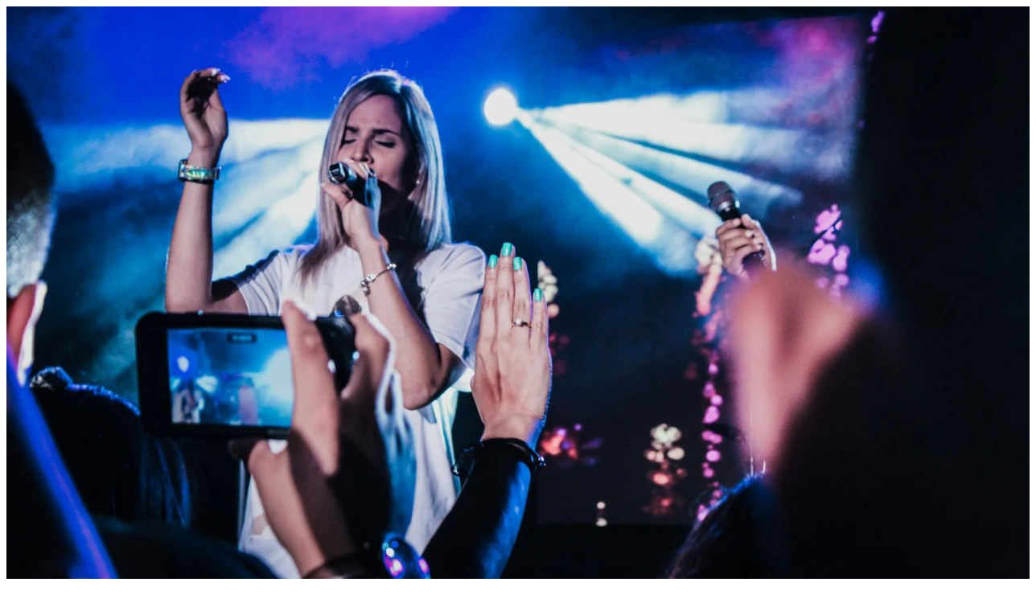

--- FILE ---
content_type: text/html; charset=utf-8
request_url: https://musicteacher.com/singing-lessons-oxford
body_size: 19877
content:
<!DOCTYPE html><html lang="en"><head><meta charSet="utf-8"/><meta name="viewport" content="width=device-width, initial-scale=1"/><link rel="preload" as="image" imageSrcSet="https://assets.musicteacher.com/cdn-cgi/image/width=1200,format=auto,quality=85/marketing/eliobed-suarez-0xj-SIx0igw-unsplash.jpg 1200w, https://assets.musicteacher.com/cdn-cgi/image/width=1600,format=auto,quality=85/marketing/eliobed-suarez-0xj-SIx0igw-unsplash.jpg 1600w, https://assets.musicteacher.com/cdn-cgi/image/width=2400,format=auto,quality=85/marketing/eliobed-suarez-0xj-SIx0igw-unsplash.jpg 2400w, https://assets.musicteacher.com/cdn-cgi/image/width=3200,format=auto,quality=85/marketing/eliobed-suarez-0xj-SIx0igw-unsplash.jpg 3200w" imageSizes="(max-width: 640px) 100vw, (max-width: 1024px) 100vw, 100vw" fetchPriority="high"/><link rel="stylesheet" href="/_next/static/chunks/b7acfe62e2153ca4.css" data-precedence="next"/><link rel="preload" as="script" fetchPriority="low" href="/_next/static/chunks/6241cac1bd5b1e91.js"/><script src="/_next/static/chunks/112f346e31f991df.js" async=""></script><script src="/_next/static/chunks/18a5a133fb68ca26.js" async=""></script><script src="/_next/static/chunks/497f7b5edc7d3fce.js" async=""></script><script src="/_next/static/chunks/turbopack-b9fde8a0f20cf64f.js" async=""></script><script src="/_next/static/chunks/42879de7b8087bc9.js" async=""></script><script src="/_next/static/chunks/dee45006027d422f.js" async=""></script><script src="/_next/static/chunks/8fb6de9a34f5efbd.js" async=""></script><meta name="next-size-adjust" content=""/><title>Singing Lessons in Oxford | University City Vocal Training</title><meta name="description" content="Expert singing teachers in Oxford offering classical, contemporary, and musical theatre lessons. Professional vocal coaching in the world-renowned university…"/><link rel="canonical" href="https://musicteacher.com/singing-lessons-oxford"/><meta property="og:title" content="Singing Lessons in Oxford | University City Vocal Training"/><meta property="og:description" content="Expert singing teachers in Oxford offering classical, contemporary, and musical theatre lessons. Professional vocal coaching in the world-renowned university…"/><meta property="og:url" content="https://musicteacher.com/singing-lessons-oxford"/><meta property="og:image" content="https://assets.musicteacher.com/marketing/eliobed-suarez-0xj-SIx0igw-unsplash.jpg"/><meta property="og:type" content="website"/><meta name="twitter:card" content="summary_large_image"/><meta name="twitter:title" content="Singing Lessons in Oxford | University City Vocal Training"/><meta name="twitter:description" content="Expert singing teachers in Oxford offering classical, contemporary, and musical theatre lessons. Professional vocal coaching in the world-renowned university…"/><meta name="twitter:image" content="https://assets.musicteacher.com/marketing/eliobed-suarez-0xj-SIx0igw-unsplash.jpg"/><link rel="icon" href="/favicon.ico?favicon.a253f34e.ico" sizes="256x256" type="image/x-icon"/><script src="/_next/static/chunks/a6dad97d9634a72d.js" noModule=""></script></head><body class="geist_a71539c9-module__T19VSG__variable geist_mono_8d43a2aa-module__8Li5zG__variable antialiased min-h-screen flex flex-col"><div hidden=""><!--$--><!--/$--></div><main class="flex-1"><script type="application/ld+json">[{"@context":"https://schema.org","@type":"BreadcrumbList","itemListElement":[{"@type":"ListItem","position":1,"name":"Home","item":"https://musicteacher.com"},{"@type":"ListItem","position":2,"name":"Music lessons","item":"https://musicteacher.com/music-lessons"},{"@type":"ListItem","position":3,"name":"Singing lessons","item":"https://musicteacher.com/singing-lessons"},{"@type":"ListItem","position":4,"name":"Oxford","item":"https://musicteacher.com/singing-lessons-oxford"}]},{"@context":"https://schema.org","@type":"ItemList","name":"Top singing teachers near Oxford","itemListElement":[{"@type":"ListItem","position":1,"item":{"@type":"Service","@id":"https://musicteacher.com/profile/hritisharewadia#service","name":"Singing lessons","serviceType":"Music lessons","url":"https://musicteacher.com/profile/hritisharewadia","areaServed":{"@type":"Place","name":"Online","geo":{"@type":"GeoCoordinates","latitude":20.593684,"longitude":78.96288}},"offers":{"@type":"Offer","price":15,"priceCurrency":"EUR","url":"https://musicteacher.com/profile/hritisharewadia","availability":"https://schema.org/InStock"},"provider":{"@type":"Person","@id":"https://musicteacher.com/profile/hritisharewadia#person","name":"Harshita Rewadia","url":"https://musicteacher.com/profile/hritisharewadia","image":"https://profile.musicteacher.com/wp-content/uploads/avatars/0/6879599abf7da-bpfull.png","description":"Harshita Rewadia Opera Queen of India | Celebrity Vocal Coach | India’s First Ultra Soprano She doesn’t just teach singing, she awakens voices that were never meant to stay ordinary. Harshita Rewadia, famously known as the Opera Queen of In","knowsAbout":["Music lessons","Singing lessons"]}}},{"@type":"ListItem","position":2,"item":{"@type":"Service","@id":"https://musicteacher.com/profile/abhimanyuguitaracademy#service","name":"Singing lessons","serviceType":"Music lessons","url":"https://musicteacher.com/profile/abhimanyuguitaracademy","areaServed":{"@type":"Place","name":"Online","geo":{"@type":"GeoCoordinates","latitude":26.0667,"longitude":50.5577}},"offers":{"@type":"Offer","price":15,"priceCurrency":"USD","url":"https://musicteacher.com/profile/abhimanyuguitaracademy","availability":"https://schema.org/InStock"},"provider":{"@type":"Person","@id":"https://musicteacher.com/profile/abhimanyuguitaracademy#person","name":"Abhimanyu Saharajan","url":"https://musicteacher.com/profile/abhimanyuguitaracademy","image":"https://profile.musicteacher.com/wp-content/uploads/avatars/5083/6978596939ca7-bpfull.jpg","description":"Music has the remarkable power to transcend boundaries, inspire creativity, and bring people together. At Abhimanyu Guitar Academy, this belief forms the soul of everything we do. Founded by musician and educator Abhimanyu, the academy was ","knowsAbout":["Music lessons","Singing lessons"]}}},{"@type":"ListItem","position":3,"item":{"@type":"Service","@id":"https://musicteacher.com/profile/sal#service","name":"Singing lessons","serviceType":"Music lessons","url":"https://musicteacher.com/profile/sal","areaServed":{"@type":"Place","name":"Online","geo":{"@type":"GeoCoordinates","latitude":45.468503,"longitude":9.182402699999999}},"offers":{"@type":"Offer","price":25,"priceCurrency":"EUR","url":"https://musicteacher.com/profile/sal","availability":"https://schema.org/InStock"},"provider":{"@type":"Person","@id":"https://musicteacher.com/profile/sal#person","name":"Sara Ryan","url":"https://musicteacher.com/profile/sal","image":"https://profile.musicteacher.com/wp-content/uploads/avatars/5079/697783267d08e-bpfull.jpg","description":"I’m a professional Irish vocal coach, vocalist and songwriter with a BA and MA in Music - Vocal Performance and Vocal Pedagogy, currently based in Milan. I offer Online Singing Lessons in English for beginners, intermediate and advanced stu","knowsAbout":["Music lessons","Singing lessons"]}}},{"@type":"ListItem","position":4,"item":{"@type":"Service","@id":"https://musicteacher.com/profile/richard-mcnally-reilly#service","name":"Singing lessons","serviceType":"Music lessons","url":"https://musicteacher.com/profile/richard-mcnally-reilly","areaServed":{"@type":"Place","name":"Online","geo":{"@type":"GeoCoordinates","latitude":52.5412864685059,"longitude":-1.89158380031586}},"offers":{"@type":"Offer","price":24,"priceCurrency":"GBP","url":"https://musicteacher.com/profile/richard-mcnally-reilly","availability":"https://schema.org/InStock"},"provider":{"@type":"Person","@id":"https://musicteacher.com/profile/richard-mcnally-reilly#person","name":"Richard McNally-Reilly","url":"https://musicteacher.com/profile/richard-mcnally-reilly","image":"https://profile.musicteacher.com/wp-content/uploads/avatars/5054/696e7644460bb-bpfull.png","description":"Originally from Glasgow, I am a born performer and drama teacher with a real passion for creativity, inclusion, and helping young people shine on stage. I trained at the Royal Birmingham Conservatoire graduating in 2015 with a degree in App","knowsAbout":["Music lessons","Singing lessons"]}}},{"@type":"ListItem","position":5,"item":{"@type":"Service","@id":"https://musicteacher.com/profile/amuk#service","name":"Singing lessons","serviceType":"Music lessons","url":"https://musicteacher.com/profile/amuk","areaServed":{"@type":"Place","name":"Online","geo":{"@type":"GeoCoordinates","latitude":51.57985,"longitude":-0.6901269999999999}},"offers":{"@type":"Offer","price":25,"priceCurrency":"GBP","url":"https://musicteacher.com/profile/amuk","availability":"https://schema.org/InStock"},"provider":{"@type":"Person","@id":"https://musicteacher.com/profile/amuk#person","name":"Oliver Atkins","url":"https://musicteacher.com/profile/amuk","image":"https://profile.musicteacher.com/wp-content/uploads/avatars/5037/696e66cb46936-bpfull.png","description":"Ollie is a full-time, self-employed professional musician based in the South-East of England. He is an accomplished vocalist and pianist with over ten years of professional industry experience, performing regularly in London and throughout ","knowsAbout":["Music lessons","Singing lessons"]}}},{"@type":"ListItem","position":6,"item":{"@type":"Service","@id":"https://musicteacher.com/profile/nicolekimmel#service","name":"Singing lessons","serviceType":"Music lessons","url":"https://musicteacher.com/profile/nicolekimmel","areaServed":{"@type":"Place","name":"Online","geo":{"@type":"GeoCoordinates","latitude":28.7139939,"longitude":-81.7745339}},"offers":{"@type":"Offer","price":30,"priceCurrency":"USD","url":"https://musicteacher.com/profile/nicolekimmel","availability":"https://schema.org/InStock"},"provider":{"@type":"Person","@id":"https://musicteacher.com/profile/nicolekimmel#person","name":"Nicole Kimmel","url":"https://musicteacher.com/profile/nicolekimmel","image":"https://profile.musicteacher.com/wp-content/uploads/avatars/0/6879599abf7da-bpfull.png","description":"Nicole Kimmel, is a board-certified music therapist and music instructor passionate about helping individuals grow through the power of music. She earned her Bachelor’s in Music Therapy from Florida Gulf Coast University with a concentratio","knowsAbout":["Music lessons","Singing lessons"]}}},{"@type":"ListItem","position":7,"item":{"@type":"Service","@id":"https://musicteacher.com/profile/richs-101#service","name":"Singing lessons","serviceType":"Music lessons","url":"https://musicteacher.com/profile/richs-101","areaServed":{"@type":"Place","name":"Online","geo":{"@type":"GeoCoordinates","latitude":0,"longitude":0}},"offers":{"@type":"Offer","price":25,"priceCurrency":"GBP","url":"https://musicteacher.com/profile/richs-101","availability":"https://schema.org/InStock"},"provider":{"@type":"Person","@id":"https://musicteacher.com/profile/richs-101#person","name":"Richard Sumner","url":"https://musicteacher.com/profile/richs-101","image":"https://profile.musicteacher.com/wp-content/uploads/avatars/5013/6968b8fc5ce7d-bpfull.jpg","description":"Friendly, enthusiastic and reliable music teacher. Having over 15 years teaching experience in Primary, Secondary and Colleges teaching ages 5-18 a range of instruments. Instruments include: Acoustic/Electric/Classical Guitar Bass Ukulele P","knowsAbout":["Music lessons","Singing lessons"]}}},{"@type":"ListItem","position":8,"item":{"@type":"Service","@id":"https://musicteacher.com/profile/kwablaamenyah#service","name":"Singing lessons","serviceType":"Music lessons","url":"https://musicteacher.com/profile/kwablaamenyah","areaServed":{"@type":"Place","name":"Online","geo":{"@type":"GeoCoordinates","latitude":7.946527,"longitude":-1.023194}},"provider":{"@type":"Person","@id":"https://musicteacher.com/profile/kwablaamenyah#person","name":"Kwabla Amenyah","url":"https://musicteacher.com/profile/kwablaamenyah","image":"https://www.gravatar.com/avatar/5507c2cda07dac65b6b2a6356c3c873f?s=300&r=g&d=mm","description":"I’m Kwabla Amenyah, a pianist, music teacher, and curriculum designer dedicated to helping learners of all ages discover the joy of music. My lessons focus on piano performance, music theory, and exam preparation for ABRSM and Cambridge, wh","knowsAbout":["Music lessons","Singing lessons"]}}},{"@type":"ListItem","position":9,"item":{"@type":"Service","@id":"https://musicteacher.com/profile/ellie-owen#service","name":"Singing lessons","serviceType":"Music lessons","url":"https://musicteacher.com/profile/ellie-owen","areaServed":{"@type":"Place","name":"Online","geo":{"@type":"GeoCoordinates","latitude":53.0748481750488,"longitude":-1.1590404510498}},"offers":{"@type":"Offer","price":20,"priceCurrency":"GBP","url":"https://musicteacher.com/profile/ellie-owen","availability":"https://schema.org/InStock"},"provider":{"@type":"Person","@id":"https://musicteacher.com/profile/ellie-owen#person","name":"Ellie Owen","url":"https://musicteacher.com/profile/ellie-owen","image":"https://profile.musicteacher.com/wp-content/uploads/avatars/4994/706da2cfbf7a126f8cc623742c5fe440-bpfull.jpg","description":"I am a dedicated musician who's been in the industry for over 10 years now. I have been gigging since I was 10 years old and taking part in other aspects of music such as producing music and doing live sound engineering at the rescue rooms ","knowsAbout":["Music lessons","Singing lessons"]}}}]},{"@context":"https://schema.org","@type":"Organization","name":"MusicTeacher.com","url":"https://musicteacher.com","logo":"https://musicteacher.com/wp-content/uploads/2025/07/MTdotcom-SecondaryLogo-CandyApple-copy.png"},{"@context":"https://schema.org","@type":"WebPage","name":"Singing lessons in Oxford | MusicTeacher.com","url":"https://musicteacher.com/singing-lessons-oxford","primaryImageOfPage":{"@type":"ImageObject","url":"https://assets.musicteacher.com/marketing/eliobed-suarez-0xj-SIx0igw-unsplash.jpg"}},{"@context":"https://schema.org","@type":"FAQPage","mainEntity":[{"@type":"Question","name":"Can I prepare for Oxford University music auditions?","acceptedAnswer":{"@type":"Answer","text":"Yes — teachers experienced in classical training can help prepare you for Oxford's rigorous music auditions."}},{"@type":"Question","name":"Are there college chapel singing opportunities?","acceptedAnswer":{"@type":"Answer","text":"Absolutely! Oxford's colleges offer choir positions and singing opportunities. Teachers can help you prepare for auditions."}},{"@type":"Question","name":"Do teachers work with all ages?","acceptedAnswer":{"@type":"Answer","text":"Yes — teachers work with children, teenagers, adults, and seniors, with specialist knowledge for different age groups."}},{"@type":"Question","name":"Can anyone learn to sing?","acceptedAnswer":{"@type":"Answer","text":"Yes. Most people can improve dramatically with good technique, consistent practice, and feedback from a skilled vocal coach."}},{"@type":"Question","name":"How long does it take to get better at singing?","acceptedAnswer":{"@type":"Answer","text":"Many beginners notice improvements in pitch and confidence within a few weeks. Faster progress comes from regular practice and structured coaching."}},{"@type":"Question","name":"Are singing lessons suitable for adults?","acceptedAnswer":{"@type":"Answer","text":"Absolutely. Singing lessons are popular with adult learners — including complete beginners and people returning to singing after years away."}},{"@type":"Question","name":"Are online singing lessons effective?","acceptedAnswer":{"@type":"Answer","text":"Yes. Online lessons work well for many students, especially for technique and consistent coaching. A good setup (quiet room, stable internet) makes a big difference."}},{"@type":"Question","name":"Will singing lessons help with auditions or exams?","acceptedAnswer":{"@type":"Answer","text":"Yes. Many vocal coaches help students prepare for auditions, performances, and graded exams with structured plans and repertoire support."}}]}]</script><main class="min-h-screen" style="background:#f5f5f6"><section class="relative min-h-[70vh] overflow-hidden"><img src="https://assets.musicteacher.com/cdn-cgi/image/width=2400,format=auto,quality=85/marketing/eliobed-suarez-0xj-SIx0igw-unsplash.jpg" srcSet="https://assets.musicteacher.com/cdn-cgi/image/width=1200,format=auto,quality=85/marketing/eliobed-suarez-0xj-SIx0igw-unsplash.jpg 1200w, https://assets.musicteacher.com/cdn-cgi/image/width=1600,format=auto,quality=85/marketing/eliobed-suarez-0xj-SIx0igw-unsplash.jpg 1600w, https://assets.musicteacher.com/cdn-cgi/image/width=2400,format=auto,quality=85/marketing/eliobed-suarez-0xj-SIx0igw-unsplash.jpg 2400w, https://assets.musicteacher.com/cdn-cgi/image/width=3200,format=auto,quality=85/marketing/eliobed-suarez-0xj-SIx0igw-unsplash.jpg 3200w" sizes="(max-width: 640px) 100vw, (max-width: 1024px) 100vw, 100vw" alt="Find singing lessons near you" class="absolute inset-0 h-full w-full object-cover" loading="eager" fetchPriority="high" decoding="async"/><div class="absolute inset-0" style="background:linear-gradient(90deg, rgba(0, 30, 51, 0.94) 0%, rgba(0, 30, 51, 0.68) 55%, rgba(0, 30, 51, 0.28) 100%)"></div><div class="absolute inset-0" style="background:radial-gradient(900px 500px at 18% 20%, rgba(238, 64, 85, 0.34) 0%, transparent 60%)"></div><header class="relative z-20"><div class="mx-auto flex max-w-6xl items-center justify-between px-6 py-6"><a href="/" class="flex items-center gap-3" aria-label="MusicTeacher.com home"><div class="grid h-11 w-11 place-items-center rounded-2xl shadow-sm" style="background:#ee4055;color:white"><img src="https://assets.musicteacher.com/cdn-cgi/image/width=120,format=auto,quality=95/logos/MTdotcom-Ident-White.png" alt="MusicTeacher.com" class="h-[30px] w-auto min-w-[30px]" decoding="async" loading="eager"/></div><div class="leading-tight"><div class="text-sm font-semibold text-white">MusicTeacher.com</div><div class="text-xs" style="color:#ededed">Official RSL Awards Teacher Registry</div></div></a><nav class="hidden items-center gap-3 md:flex"><a href="/" class="rounded-2xl border px-4 py-2 text-sm font-semibold shadow-sm hover:opacity-95" style="border-color:rgba(255, 255, 255, 0.18);background:rgba(0, 0, 0, 0.18);color:white">Home</a><a href="https://profile.musicteacher.com/login/" class="rounded-2xl border px-4 py-2 text-sm font-semibold shadow-sm hover:opacity-95" style="border-color:rgba(255, 255, 255, 0.18);background:rgba(0, 0, 0, 0.18);color:white">Login</a><a href="/sign-up" class="rounded-2xl px-4 py-2 text-sm font-semibold text-white shadow-sm transition hover:opacity-95" style="background:#ee4055;opacity:0.95">Sign up</a></nav><button type="button" class="md:hidden rounded-2xl border px-3 py-2 text-sm font-semibold" style="border-color:rgba(255, 255, 255, 0.18);background:rgba(0, 0, 0, 0.18);color:white" aria-label="Open menu">☰</button></div></header><div class="relative z-10 mx-auto max-w-6xl px-6 pb-20 pt-2 md:pb-[150px] md:pt-4"><div class="grid gap-8 md:grid-cols-12 md:items-end"><div class="md:col-span-7"><nav aria-label="Breadcrumb" class="mb-4"><ol class="flex flex-wrap items-center gap-2 text-xs" style="color:#ededed"><li class="flex items-center gap-2"><a href="/" class="hover:underline">Home</a><span aria-hidden="true" style="color:#ededed">›</span></li><li class="flex items-center gap-2"><a href="/music-lessons" class="hover:underline">Music lessons</a><span aria-hidden="true" style="color:#ededed">›</span></li><li class="flex items-center gap-2"><a href="/singing-lessons" class="hover:underline">Singing lessons</a><span aria-hidden="true" style="color:#ededed">›</span></li><li class="flex items-center gap-2"><span aria-current="page" class="font-semibold text-white">Oxford</span></li></ol></nav><h1 class="text-4xl font-semibold tracking-tight text-white md:text-6xl">Singing lessons in<!-- --> <span style="color:#ee4055">Oxford</span></h1><p class="mt-4 max-w-xl text-base md:text-lg" style="color:#ededed">Develop your voice in Oxford — expert vocal training in the dreaming spires of England&#x27;s greatest university city.</p><div class="mt-6 hidden flex-wrap gap-2 md:flex"><span class="rounded-full border px-3 py-1 text-xs shadow-sm" style="border-color:rgba(255, 255, 255, 0.22);background:rgba(0, 0, 0, 0.12);color:#ededed;backdrop-filter:blur(10px)">Nearest-first results</span><span class="rounded-full border px-3 py-1 text-xs shadow-sm" style="border-color:rgba(255, 255, 255, 0.22);background:rgba(0, 0, 0, 0.12);color:#ededed;backdrop-filter:blur(10px)">Online / in-person</span><span class="rounded-full border px-3 py-1 text-xs shadow-sm" style="border-color:rgba(255, 255, 255, 0.22);background:rgba(0, 0, 0, 0.12);color:#ededed;backdrop-filter:blur(10px)">Instrument pre-selected</span><span class="rounded-full border px-3 py-1 text-xs shadow-sm" style="border-color:rgba(255, 255, 255, 0.22);background:rgba(0, 0, 0, 0.12);color:#ededed;backdrop-filter:blur(10px)">Oxford</span></div></div><div class="md:col-span-5"><div class="rounded-3xl border p-4 shadow-xl md:p-6" style="border-color:rgba(255, 255, 255, 0.16);background:rgba(255, 255, 255, 0.08);backdrop-filter:blur(14px)"><div class="flex items-start justify-between gap-3"><div><div class="text-sm font-semibold text-white">Search</div><div class="mt-1 text-sm" style="color:rgb(237, 237, 237)">Showing nearby singing lessons teachers around Oxford — or switch to online.</div></div><span class="inline-flex items-center rounded-full px-3 py-1 text-xs font-medium" style="background:rgba(238, 64, 85, 0.2);color:#fff;border:1px solid rgba(238, 64, 85, 0.35)">Oxford</span></div><div class="mt-4"><div class="text-xs font-medium" style="color:#ededed">Lesson type</div><div class="mt-2 grid grid-cols-2 rounded-2xl border p-1" style="border-color:rgba(255, 255, 255, 0.18);background:rgba(0, 0, 0, 0.18)"><button type="button" class="rounded-2xl px-3 py-2 text-sm font-semibold transition" style="background:#ee4055;color:white;opacity:1">In-person</button><button type="button" class="rounded-2xl px-3 py-2 text-sm font-semibold transition" style="background:transparent;color:white;opacity:0.85">Online</button></div></div><div class="mt-4 grid gap-3"><div><label class="text-xs font-medium" style="color:#ededed">Location</label><div class="mt-1 flex items-center gap-2 rounded-2xl border px-3 py-2 shadow-sm" style="border-color:rgba(255, 255, 255, 0.18);background:rgba(0, 0, 0, 0.18)"><span style="color:#ededed">📍</span><div class="flex-1"><div class="relative"><input class="w-full bg-transparent text-sm text-white outline-none placeholder:text-white/50" placeholder="Enter your address…" aria-label="Location" value=""/></div></div></div><div class="mt-2 flex gap-2"><button class="w-full rounded-2xl border px-3 py-2 text-sm shadow-sm transition disabled:opacity-60" style="border-color:rgba(255, 255, 255, 0.18);background:rgba(0, 0, 0, 0.18);color:white" type="button">Use GPS</button><button class="w-full rounded-2xl px-4 py-2 text-sm font-semibold shadow-sm transition disabled:opacity-50" style="background:#ee4055;color:white" disabled="" type="button">Search</button></div></div></div></div></div></div></div><div aria-hidden="true" class="pointer-events-none absolute inset-x-0 bottom-0 z-20 h-14" style="background:linear-gradient(to bottom, transparent, #f5f5f6)"></div></section><section class="mx-auto max-w-6xl px-6 pb-10 pt-10 scroll-mt-24"><div class="flex flex-col gap-2 md:flex-row md:items-end md:justify-between"><div><h2 class="text-2xl font-semibold" style="color:#001e33">Teachers near Oxford</h2><p class="mt-1 text-sm text-slate-600">Browse a few nearby teachers to get started — or search again above to refine.</p></div><div class="flex items-center gap-2"><span class="rounded-full border bg-white px-3 py-1 text-xs shadow-sm" style="border-color:rgba(0, 30, 51, 0.12);color:#001e33">0 found</span></div></div><div class="mt-5 grid gap-4 md:grid-cols-2 lg:grid-cols-3"></div></section><section class="mx-auto max-w-6xl px-6 pb-14"><div class="mb-6 rounded-3xl border bg-white p-6 shadow-sm md:p-8" style="border-color:rgba(0, 30, 51, 0.12)"><h2 class="text-xl font-semibold" style="color:#001e33">About <!-- -->singing lessons<!-- --> in Oxford</h2><p class="mt-3 text-sm text-slate-700">Oxford&#x27;s world-famous university, Christ Church Cathedral, and vibrant performing arts scene create an exceptional environment for singers. Teachers offer expert instruction across all styles, with many having conservatoire and professional performance backgrounds.</p><div class="mt-5 grid gap-4 md:grid-cols-2"><div class="rounded-3xl border bg-slate-50 p-5" style="border-color:rgba(0, 30, 51, 0.1)"><div class="text-sm font-semibold" style="color:#001e33">Lesson formats</div><p class="mt-2 text-sm text-slate-700">Teachers serve Oxford city centre and surrounding areas including North Oxford and South Oxford, with online lessons available.</p></div></div></div><div class="rounded-3xl border bg-white p-6 shadow-sm md:p-8" style="border-color:rgba(0, 30, 51, 0.12)"><div class="grid gap-6 md:grid-cols-12 md:items-center"><div class="md:col-span-4"><img src="https://assets.musicteacher.com/cdn-cgi/image/width=600,format=auto,quality=95/logos/RSL-NextGen-BlackGold.png" alt="RSL Awards" class="h-12 w-auto" loading="lazy"/><div class="mt-3 text-sm font-semibold" style="color:#001e33">Official RSL Awards Teacher Registry</div><p class="mt-2 text-sm text-slate-600">Find professional teachers with clearer trust signals — and inquire in minutes.</p><div class="mt-4 flex flex-wrap gap-2"><a href="/sign-up" class="rounded-2xl px-4 py-2 text-sm font-semibold text-white shadow-sm hover:opacity-95" style="background:#ee4055">Join as a Teacher</a><a href="/about" class="rounded-2xl border bg-white px-4 py-2 text-sm font-semibold shadow-sm hover:bg-slate-50" style="border-color:rgba(0, 30, 51, 0.14);color:#001e33">About Us</a></div></div><div class="md:col-span-8"><h2 class="text-xl font-semibold" style="color:#001e33">Singing lessons<!-- -->: what to expect</h2><div class="mt-4 grid gap-3 md:grid-cols-2"><div class="rounded-3xl border bg-slate-50 p-5" style="border-color:rgba(0, 30, 51, 0.1)"><div class="text-sm font-semibold" style="color:#001e33">Singing lessons near you</div><p class="mt-2 text-sm text-slate-700">The best singing lessons near you aren’t just about distance — they’re about a coach who helps you build your voice safely and consistently. Search by location to find in-person singing lessons, or choose online lessons to access specialist vocal coaches for pop, musical theatre, rock, classical, and exam preparation.</p></div><div class="rounded-3xl border bg-slate-50 p-5" style="border-color:rgba(0, 30, 51, 0.1)"><div class="text-sm font-semibold" style="color:#001e33">Who singing lessons are for</div><p class="mt-2 text-sm text-slate-700">Singing lessons are for complete beginners through to experienced performers. Lessons can be tailored for children, teenagers, and adults — whether you’re learning for fun, building confidence, joining a band or choir, or returning to singing after a break.</p></div><div class="rounded-3xl border bg-slate-50 p-5" style="border-color:rgba(0, 30, 51, 0.1)"><div class="text-sm font-semibold" style="color:#001e33">What you’ll learn in singing lessons</div><p class="mt-2 text-sm text-slate-700">Most students work on breath control, pitch, tone, range, vocal agility, and song interpretation. A good vocal coach will also help you practise effectively, warm up safely, and build vocal stamina — so you improve without strain.</p></div><div class="rounded-3xl border bg-slate-50 p-5" style="border-color:rgba(0, 30, 51, 0.1)"><div class="text-sm font-semibold" style="color:#001e33">Online vs in-person singing lessons</div><p class="mt-2 text-sm text-slate-700">Online singing lessons can be highly effective for technique, consistency, and flexible scheduling — especially with an experienced coach. In-person lessons can feel more immersive and are great if you prefer face-to-face feedback and hands-on guidance.</p></div></div></div></div></div><div class="mb-10 grid gap-6"><div class="rounded-3xl border bg-white p-6 shadow-sm md:p-8 mt-10" style="border-color:rgba(0, 30, 51, 0.12)"><h2 class="text-xl font-semibold" style="color:#001e33">A simple learning path for <!-- -->singing</h2><p class="mt-2 text-sm text-slate-600">A good teacher will tailor lessons to your goals — but here’s what progress often looks like.</p><div class="mt-5 grid gap-3 md:grid-cols-3"><div class="rounded-3xl border bg-slate-50 p-5" style="border-color:rgba(0, 30, 51, 0.1)"><div class="flex items-center justify-between gap-3"><div class="text-sm font-semibold" style="color:#001e33">Weeks 1–4: Breath, pitch &amp; confidence</div><span class="grid h-7 w-7 place-items-center rounded-full text-xs font-semibold" style="background:rgba(238, 64, 85, 0.14);color:#001e33;border:1px solid rgba(238, 64, 85, 0.28)">1</span></div><p class="mt-2 text-sm text-slate-700">Learn healthy breathing, posture, warm-ups, and simple exercises to improve pitch accuracy and reduce strain while building confidence.</p></div><div class="rounded-3xl border bg-slate-50 p-5" style="border-color:rgba(0, 30, 51, 0.1)"><div class="flex items-center justify-between gap-3"><div class="text-sm font-semibold" style="color:#001e33">Months 2–3: Control, tone &amp; range</div><span class="grid h-7 w-7 place-items-center rounded-full text-xs font-semibold" style="background:rgba(238, 64, 85, 0.14);color:#001e33;border:1px solid rgba(238, 64, 85, 0.28)">2</span></div><p class="mt-2 text-sm text-slate-700">Develop stronger breath support, resonance and tone control, smoother transitions between registers, and start expanding your usable range.</p></div><div class="rounded-3xl border bg-slate-50 p-5" style="border-color:rgba(0, 30, 51, 0.1)"><div class="flex items-center justify-between gap-3"><div class="text-sm font-semibold" style="color:#001e33">Months 3–6: Style, performance &amp; stamina</div><span class="grid h-7 w-7 place-items-center rounded-full text-xs font-semibold" style="background:rgba(238, 64, 85, 0.14);color:#001e33;border:1px solid rgba(238, 64, 85, 0.28)">3</span></div><p class="mt-2 text-sm text-slate-700">Improve vocal agility, dynamics, phrasing and expression, build stamina for longer songs, and develop performance skills — tailored to your style and goals.</p></div></div></div><div class="grid gap-6 md:grid-cols-2"><div class="rounded-3xl border bg-white p-6 shadow-sm md:p-8" style="border-color:rgba(0, 30, 51, 0.12)"><h2 class="text-lg font-semibold" style="color:#001e33">Getting started: what you need</h2><p class="mt-2 text-sm text-slate-600">Keep it simple at first — your teacher can help you choose the right setup.</p><ul class="mt-4 grid gap-3"><li class="flex gap-3"><span class="mt-0.5 grid h-6 w-6 shrink-0 place-items-center rounded-full text-xs font-semibold" style="background:rgba(0, 30, 51, 0.06);color:#001e33;border:1px solid rgba(0, 30, 51, 0.1)" aria-hidden="true">✓</span><span class="text-sm text-slate-700">No kit required: you can start with your voice, a phone recorder, and a quiet room.</span></li><li class="flex gap-3"><span class="mt-0.5 grid h-6 w-6 shrink-0 place-items-center rounded-full text-xs font-semibold" style="background:rgba(0, 30, 51, 0.06);color:#001e33;border:1px solid rgba(0, 30, 51, 0.1)" aria-hidden="true">✓</span><span class="text-sm text-slate-700">Hydration and warm-ups matter more than volume — good singing is built on consistency, not pushing.</span></li><li class="flex gap-3"><span class="mt-0.5 grid h-6 w-6 shrink-0 place-items-center rounded-full text-xs font-semibold" style="background:rgba(0, 30, 51, 0.06);color:#001e33;border:1px solid rgba(0, 30, 51, 0.1)" aria-hidden="true">✓</span><span class="text-sm text-slate-700">If learning online: headphones and a stable internet connection make lessons smoother.</span></li></ul></div><div class="rounded-3xl border bg-white p-6 shadow-sm md:p-8" style="border-color:rgba(0, 30, 51, 0.12)"><h2 class="text-lg font-semibold" style="color:#001e33">Styles &amp; goals your teacher can support</h2><p class="mt-2 text-sm text-slate-600">Choose a direction — lessons can be tailored around what you actually want to play.</p><div class="mt-4 grid gap-3"><div class="rounded-3xl border bg-slate-50 p-5" style="border-color:rgba(0, 30, 51, 0.1)"><div class="flex flex-wrap items-center justify-between gap-2"><div class="text-sm font-semibold" style="color:#001e33">Pop vocals</div><span class="rounded-full px-3 py-1 text-xs font-semibold" style="background:rgba(238, 64, 85, 0.12);color:#001e33;border:1px solid rgba(238, 64, 85, 0.26)">Popular</span></div><p class="mt-2 text-sm text-slate-700">Pitch, tone, breath control, runs, stylistic choices, and building confidence for modern pop songs.</p></div><div class="rounded-3xl border bg-slate-50 p-5" style="border-color:rgba(0, 30, 51, 0.1)"><div class="flex flex-wrap items-center justify-between gap-2"><div class="text-sm font-semibold" style="color:#001e33">Musical theatre</div><span class="rounded-full px-3 py-1 text-xs font-semibold" style="background:rgba(238, 64, 85, 0.12);color:#001e33;border:1px solid rgba(238, 64, 85, 0.26)">Popular</span></div><p class="mt-2 text-sm text-slate-700">Clarity, projection, character, stamina, and audition prep — combining technique with performance.</p></div><div class="rounded-3xl border bg-slate-50 p-5" style="border-color:rgba(0, 30, 51, 0.1)"><div class="flex flex-wrap items-center justify-between gap-2"><div class="text-sm font-semibold" style="color:#001e33">Rock / powerful vocals</div><span class="rounded-full px-3 py-1 text-xs font-semibold" style="background:rgba(238, 64, 85, 0.12);color:#001e33;border:1px solid rgba(238, 64, 85, 0.26)">Popular</span></div><p class="mt-2 text-sm text-slate-700">Healthy power, grit and intensity (when appropriate), safe belt development, and avoiding vocal fatigue.</p></div><div class="rounded-3xl border bg-slate-50 p-5" style="border-color:rgba(0, 30, 51, 0.1)"><div class="flex flex-wrap items-center justify-between gap-2"><div class="text-sm font-semibold" style="color:#001e33">Classical / grades</div><span class="rounded-full px-3 py-1 text-xs font-semibold" style="background:rgba(238, 64, 85, 0.12);color:#001e33;border:1px solid rgba(238, 64, 85, 0.26)">Popular</span></div><p class="mt-2 text-sm text-slate-700">Foundations of technique, resonance and diction, musicianship, and structured preparation for exams.</p></div></div></div></div></div><div class="mt-10 grid gap-6 md:grid-cols-2"><div class="rounded-3xl border bg-white p-6 shadow-sm" style="border-color:rgba(0, 30, 51, 0.12)"><h3 class="text-lg font-semibold" style="color:#001e33">Popular cities for singing lessons</h3><p class="mt-2 text-sm text-slate-600">Jump to a location page (instrument prefilled).</p><div class="mt-4 grid gap-2 md:grid-cols-2"><a href="/singing-lessons-london" class="rounded-2xl border bg-white px-4 py-3 text-sm font-semibold shadow-sm hover:bg-slate-50" style="border-color:rgba(0, 30, 51, 0.12);color:#001e33">London<!-- --> →</a><a href="/singing-lessons-manchester" class="rounded-2xl border bg-white px-4 py-3 text-sm font-semibold shadow-sm hover:bg-slate-50" style="border-color:rgba(0, 30, 51, 0.12);color:#001e33">Manchester<!-- --> →</a><a href="/singing-lessons-birmingham" class="rounded-2xl border bg-white px-4 py-3 text-sm font-semibold shadow-sm hover:bg-slate-50" style="border-color:rgba(0, 30, 51, 0.12);color:#001e33">Birmingham<!-- --> →</a></div></div><div class="rounded-3xl border bg-white p-6 shadow-sm" style="border-color:rgba(0, 30, 51, 0.12)"><h3 class="text-lg font-semibold" style="color:#001e33">Other lessons in Oxford</h3><ul class="mt-4 grid gap-2"><li><a class="text-sm font-semibold hover:underline" href="/piano-lessons-oxford" style="color:#ee4055">Piano lessons in Oxford</a></li><li><a class="text-sm font-semibold hover:underline" href="/violin-lessons-oxford" style="color:#ee4055">Violin lessons in Oxford</a></li></ul></div></div><div class="mt-10 rounded-3xl border bg-white p-6 shadow-sm" style="border-color:rgba(0, 30, 51, 0.12)"><h3 class="text-lg font-semibold" style="color:#001e33">Trust &amp; safety</h3><p class="mt-2 text-sm text-slate-600">Parents and students should always feel confident asking about safeguarding, insurance, and lesson policies.</p><div class="mt-4 grid gap-2"><a class="text-sm font-semibold hover:underline" href="/safeguarding" style="color:#ee4055">Safeguarding &amp; checks →</a><a class="text-sm font-semibold hover:underline" href="/professional-standards" style="color:#ee4055">Professional standards →</a><a class="text-sm font-semibold hover:underline" href="https://www.rslawards.com" style="color:#ee4055">RSL Awards →</a></div></div><div class="mt-10 rounded-3xl border bg-white p-6 shadow-sm md:p-8" style="border-color:rgba(0, 30, 51, 0.12)"><h2 class="text-2xl font-semibold" style="color:#001e33">FAQs about <!-- -->singing lessons<!-- --> in Oxford</h2><div class="mt-4 grid gap-4 md:grid-cols-2"><div class="rounded-3xl border bg-slate-50 p-5" style="border-color:rgba(0, 30, 51, 0.1)"><div class="text-sm font-semibold" style="color:#001e33">Can I prepare for Oxford University music auditions?</div><p class="mt-2 text-sm text-slate-700">Yes — teachers experienced in classical training can help prepare you for Oxford&#x27;s rigorous music auditions.</p></div><div class="rounded-3xl border bg-slate-50 p-5" style="border-color:rgba(0, 30, 51, 0.1)"><div class="text-sm font-semibold" style="color:#001e33">Are there college chapel singing opportunities?</div><p class="mt-2 text-sm text-slate-700">Absolutely! Oxford&#x27;s colleges offer choir positions and singing opportunities. Teachers can help you prepare for auditions.</p></div><div class="rounded-3xl border bg-slate-50 p-5" style="border-color:rgba(0, 30, 51, 0.1)"><div class="text-sm font-semibold" style="color:#001e33">Do teachers work with all ages?</div><p class="mt-2 text-sm text-slate-700">Yes — teachers work with children, teenagers, adults, and seniors, with specialist knowledge for different age groups.</p></div><div class="rounded-3xl border bg-slate-50 p-5" style="border-color:rgba(0, 30, 51, 0.1)"><div class="text-sm font-semibold" style="color:#001e33">Can anyone learn to sing?</div><p class="mt-2 text-sm text-slate-700">Yes. Most people can improve dramatically with good technique, consistent practice, and feedback from a skilled vocal coach.</p></div><div class="rounded-3xl border bg-slate-50 p-5" style="border-color:rgba(0, 30, 51, 0.1)"><div class="text-sm font-semibold" style="color:#001e33">How long does it take to get better at singing?</div><p class="mt-2 text-sm text-slate-700">Many beginners notice improvements in pitch and confidence within a few weeks. Faster progress comes from regular practice and structured coaching.</p></div><div class="rounded-3xl border bg-slate-50 p-5" style="border-color:rgba(0, 30, 51, 0.1)"><div class="text-sm font-semibold" style="color:#001e33">Are singing lessons suitable for adults?</div><p class="mt-2 text-sm text-slate-700">Absolutely. Singing lessons are popular with adult learners — including complete beginners and people returning to singing after years away.</p></div><div class="rounded-3xl border bg-slate-50 p-5" style="border-color:rgba(0, 30, 51, 0.1)"><div class="text-sm font-semibold" style="color:#001e33">Are online singing lessons effective?</div><p class="mt-2 text-sm text-slate-700">Yes. Online lessons work well for many students, especially for technique and consistent coaching. A good setup (quiet room, stable internet) makes a big difference.</p></div><div class="rounded-3xl border bg-slate-50 p-5" style="border-color:rgba(0, 30, 51, 0.1)"><div class="text-sm font-semibold" style="color:#001e33">Will singing lessons help with auditions or exams?</div><p class="mt-2 text-sm text-slate-700">Yes. Many vocal coaches help students prepare for auditions, performances, and graded exams with structured plans and repertoire support.</p></div></div></div></section></main><!--$--><!--/$--></main><footer class="relative overflow-hidden" style="background:#001e33;color:white"><div class="absolute inset-0" style="background:radial-gradient(800px 450px at 15% 25%, rgba(238, 64, 85, 0.22) 0%, transparent 60%),radial-gradient(700px 420px at 85% 35%, rgba(255, 255, 255, 0.08) 0%, transparent 65%)"></div><div class="relative mx-auto max-w-6xl px-6 pb-10 pt-12"><div class="rounded-3xl border p-6 md:p-8" style="border-color:rgba(255, 255, 255, 0.12);background:rgba(0, 0, 0, 0.16);backdrop-filter:blur(12px)"><div class="grid gap-6 md:grid-cols-12 md:items-center"><div class="md:col-span-8"><div class="flex flex-wrap items-center gap-3"><img src="https://assets.musicteacher.com/cdn-cgi/image/width=600,format=auto,quality=95/logos/RSL-NextGen-WhiteGold.png" alt="RSL Awards" class="h-9 w-auto" loading="lazy"/><span class="rounded-full px-3 py-1 text-xs font-semibold" style="background:rgba(238, 64, 85, 0.18);border:1px solid rgba(238, 64, 85, 0.35)">Official Teacher Registry</span></div><h2 class="mt-4 text-xl font-semibold md:text-2xl">Teachers: join the official RSL Awards registry</h2><p class="mt-2 text-sm" style="color:#ededed">Create a profile, showcase credibility, and get discovered by students searching locally or online.</p></div><div class="md:col-span-4"><a href="/sign-up" class="block rounded-2xl px-5 py-3 text-center text-sm font-semibold text-white shadow-sm hover:opacity-95" style="background:#ee4055">Teacher sign-up</a><div class="mt-3 text-center text-xs" style="color:#ededed">Already a member?<!-- --> <a class="font-semibold hover:underline" href="https://profile.musicteacher.com/login/">Log in</a></div></div></div></div><div class="mt-10 grid gap-8 md:grid-cols-12"><div class="md:col-span-4"><div class="flex items-center gap-3"><div class="grid h-11 w-11 place-items-center rounded-2xl shadow-sm" style="background:#ee4055;color:white"><img src="https://assets.musicteacher.com/cdn-cgi/image/width=120,format=auto,quality=95/logos/MTdotcom-Ident-White.png" alt="MusicTeacher.com" class="h-[30px] w-auto min-w-[30px]" decoding="async" loading="eager"/></div><div><div class="text-sm font-semibold">MusicTeacher.com</div><div class="text-xs" style="color:#ededed">Find a music teacher near you.</div></div></div><p class="mt-4 text-sm" style="color:#ededed">A teacher-first registry designed to help students make confident choices and help teachers stand out with clear trust signals.</p><div class="mt-5 rounded-2xl border p-4" style="border-color:rgba(255, 255, 255, 0.12);background:rgba(0, 0, 0, 0.16)"><div class="text-xs font-semibold">Popular Student Journeys</div><div class="mt-2 grid gap-2 text-sm"><a href="/guitar-lessons" class="text-sm font-semibold transition hover:underline" style="color:#ededed">Guitar lessons near me</a><a href="/singing-lessons" class="text-sm font-semibold transition hover:underline" style="color:#ededed">Singing lessons near me</a><a href="/piano-lessons" class="text-sm font-semibold transition hover:underline" style="color:#ededed">Piano lessons near me</a></div></div></div><div class="md:col-span-8"><div class="grid gap-8 sm:grid-cols-2 lg:grid-cols-4"><div><div class="text-xs font-semibold" style="color:#ededed">Students</div><div class="mt-3 grid gap-2"><a href="/" class="text-sm transition hover:underline" style="color:#ededed">Find teachers near me</a><a href="/music-lessons" class="text-sm transition hover:underline" style="color:#ededed">Browse instruments</a><a href="/online-music-lessons" class="text-sm transition hover:underline" style="color:#ededed">Search online lessons</a></div></div><div><div class="text-xs font-semibold" style="color:#ededed">Trust</div><div class="mt-3 grid gap-2"><a href="/safeguarding" class="text-sm transition hover:underline" style="color:#ededed">Safeguarding</a><a href="/professional-standards" class="text-sm transition hover:underline" style="color:#ededed">Standards</a><a href="/policies" class="text-sm transition hover:underline" style="color:#ededed">Policies</a></div></div><div><div class="text-xs font-semibold" style="color:#ededed">Company</div><div class="mt-3 grid gap-2"><a href="/about" class="text-sm transition hover:underline" style="color:#ededed">About</a><a href="/contact" class="text-sm transition hover:underline" style="color:#ededed">Contact</a><a href="/resources" class="text-sm transition hover:underline" style="color:#ededed">Resources</a></div></div><div><div class="text-xs font-semibold" style="color:#ededed">Legal</div><div class="mt-3 grid gap-2"><a href="/privacy-policy" class="text-sm transition hover:underline" style="color:#ededed">Privacy</a><a href="/terms" class="text-sm transition hover:underline" style="color:#ededed">Terms</a><a href="/cookie-policy" class="text-sm transition hover:underline" style="color:#ededed">Cookies</a></div></div></div><div class="mt-8 rounded-3xl border p-4" style="border-color:rgba(255, 255, 255, 0.12);background:rgba(0, 0, 0, 0.14)"><div class="flex flex-wrap items-center justify-between gap-3"><div class="text-xs font-semibold" style="color:#ededed">Quick links</div><div class="flex flex-wrap gap-3 text-sm"><a href="/sign-up" class="text-sm font-semibold transition hover:underline" style="color:#ededed">Teacher Sign-up</a><a href="https://profile.musicteacher.com/login/" class="text-sm font-semibold transition hover:underline" style="color:#ededed">Teacher Login</a></div></div></div></div></div><div class="mt-10 flex flex-col gap-3 border-t pt-6 text-xs md:flex-row md:items-center md:justify-between" style="border-color:rgba(255, 255, 255, 0.12);color:#ededed"><div>© <!-- -->2026<!-- --> MusicTeacher.com. All rights reserved.</div><div class="flex flex-wrap items-center gap-3"><span class="rounded-full border px-3 py-1" style="border-color:rgba(255, 255, 255, 0.16);background:rgba(0, 0, 0, 0.16)">Official RSL Awards Teacher Registry</span><span class="text-slate-300">•</span><a class="hover:underline" href="/about">Learn more</a></div></div></div></footer><script src="/_next/static/chunks/6241cac1bd5b1e91.js" id="_R_" async=""></script><script>(self.__next_f=self.__next_f||[]).push([0])</script><script>self.__next_f.push([1,"1:\"$Sreact.fragment\"\n2:I[39756,[\"/_next/static/chunks/42879de7b8087bc9.js\"],\"default\"]\n3:I[37457,[\"/_next/static/chunks/42879de7b8087bc9.js\"],\"default\"]\n4:I[76841,[\"/_next/static/chunks/dee45006027d422f.js\"],\"default\"]\n6:I[97367,[\"/_next/static/chunks/42879de7b8087bc9.js\"],\"OutletBoundary\"]\n7:\"$Sreact.suspense\"\n9:I[97367,[\"/_next/static/chunks/42879de7b8087bc9.js\"],\"ViewportBoundary\"]\nb:I[97367,[\"/_next/static/chunks/42879de7b8087bc9.js\"],\"MetadataBoundary\"]\nd:I[68027,[],\"default\"]\n:HL[\"/_next/static/chunks/b7acfe62e2153ca4.css\",\"style\"]\n:HL[\"/_next/static/media/797e433ab948586e-s.p.dbea232f.woff2\",\"font\",{\"crossOrigin\":\"\",\"type\":\"font/woff2\"}]\n:HL[\"/_next/static/media/caa3a2e1cccd8315-s.p.853070df.woff2\",\"font\",{\"crossOrigin\":\"\",\"type\":\"font/woff2\"}]\n0:{\"P\":null,\"b\":\"pRXyeblRxTfBA_MN2_oar\",\"c\":[\"\",\"singing-lessons-oxford\"],\"q\":\"\",\"i\":false,\"f\":[[[\"\",{\"children\":[[\"slug\",\"singing-lessons-oxford\",\"d\"],{\"children\":[\"__PAGE__\",{}]}]},\"$undefined\",\"$undefined\",true],[[\"$\",\"$1\",\"c\",{\"children\":[[[\"$\",\"link\",\"0\",{\"rel\":\"stylesheet\",\"href\":\"/_next/static/chunks/b7acfe62e2153ca4.css\",\"precedence\":\"next\",\"crossOrigin\":\"$undefined\",\"nonce\":\"$undefined\"}],[\"$\",\"script\",\"script-0\",{\"src\":\"/_next/static/chunks/dee45006027d422f.js\",\"async\":true,\"nonce\":\"$undefined\"}]],[\"$\",\"html\",null,{\"lang\":\"en\",\"children\":[\"$\",\"body\",null,{\"className\":\"geist_a71539c9-module__T19VSG__variable geist_mono_8d43a2aa-module__8Li5zG__variable antialiased min-h-screen flex flex-col\",\"children\":[[\"$\",\"main\",null,{\"className\":\"flex-1\",\"children\":[\"$\",\"$L2\",null,{\"parallelRouterKey\":\"children\",\"error\":\"$undefined\",\"errorStyles\":\"$undefined\",\"errorScripts\":\"$undefined\",\"template\":[\"$\",\"$L3\",null,{}],\"templateStyles\":\"$undefined\",\"templateScripts\":\"$undefined\",\"notFound\":[[[\"$\",\"title\",null,{\"children\":\"404: This page could not be found.\"}],[\"$\",\"div\",null,{\"style\":{\"fontFamily\":\"system-ui,\\\"Segoe UI\\\",Roboto,Helvetica,Arial,sans-serif,\\\"Apple Color Emoji\\\",\\\"Segoe UI Emoji\\\"\",\"height\":\"100vh\",\"textAlign\":\"center\",\"display\":\"flex\",\"flexDirection\":\"column\",\"alignItems\":\"center\",\"justifyContent\":\"center\"},\"children\":[\"$\",\"div\",null,{\"children\":[[\"$\",\"style\",null,{\"dangerouslySetInnerHTML\":{\"__html\":\"body{color:#000;background:#fff;margin:0}.next-error-h1{border-right:1px solid rgba(0,0,0,.3)}@media (prefers-color-scheme:dark){body{color:#fff;background:#000}.next-error-h1{border-right:1px solid rgba(255,255,255,.3)}}\"}}],[\"$\",\"h1\",null,{\"className\":\"next-error-h1\",\"style\":{\"display\":\"inline-block\",\"margin\":\"0 20px 0 0\",\"padding\":\"0 23px 0 0\",\"fontSize\":24,\"fontWeight\":500,\"verticalAlign\":\"top\",\"lineHeight\":\"49px\"},\"children\":404}],[\"$\",\"div\",null,{\"style\":{\"display\":\"inline-block\"},\"children\":[\"$\",\"h2\",null,{\"style\":{\"fontSize\":14,\"fontWeight\":400,\"lineHeight\":\"49px\",\"margin\":0},\"children\":\"This page could not be found.\"}]}]]}]}]],[]],\"forbidden\":\"$undefined\",\"unauthorized\":\"$undefined\"}]}],[\"$\",\"$L4\",null,{}]]}]}]]}],{\"children\":[[\"$\",\"$1\",\"c\",{\"children\":[null,[\"$\",\"$L2\",null,{\"parallelRouterKey\":\"children\",\"error\":\"$undefined\",\"errorStyles\":\"$undefined\",\"errorScripts\":\"$undefined\",\"template\":[\"$\",\"$L3\",null,{}],\"templateStyles\":\"$undefined\",\"templateScripts\":\"$undefined\",\"notFound\":\"$undefined\",\"forbidden\":\"$undefined\",\"unauthorized\":\"$undefined\"}]]}],{\"children\":[[\"$\",\"$1\",\"c\",{\"children\":[\"$L5\",[[\"$\",\"script\",\"script-0\",{\"src\":\"/_next/static/chunks/8fb6de9a34f5efbd.js\",\"async\":true,\"nonce\":\"$undefined\"}]],[\"$\",\"$L6\",null,{\"children\":[\"$\",\"$7\",null,{\"name\":\"Next.MetadataOutlet\",\"children\":\"$@8\"}]}]]}],{},null,false,false]},null,false,false]},null,false,false],[\"$\",\"$1\",\"h\",{\"children\":[null,[\"$\",\"$L9\",null,{\"children\":\"$@a\"}],[\"$\",\"div\",null,{\"hidden\":true,\"children\":[\"$\",\"$Lb\",null,{\"children\":[\"$\",\"$7\",null,{\"name\":\"Next.Metadata\",\"children\":\"$@c\"}]}]}],[\"$\",\"meta\",null,{\"name\":\"next-size-adjust\",\"content\":\"\"}]]}],false]],\"m\":\"$undefined\",\"G\":[\"$d\",[]],\"S\":false}\na:[[\"$\",\"meta\",\"0\",{\"charSet\":\"utf-8\"}],[\"$\",\"meta\",\"1\",{\"name\":\"viewport\",\"content\":\"width=device-width, initial-scale=1\"}]]\ne:I[27201,[\"/_next/static/chunks/42879de7b8087bc9.js\"],\"IconMark\"]\nc:[["])</script><script>self.__next_f.push([1,"\"$\",\"title\",\"0\",{\"children\":\"Singing Lessons in Oxford | University City Vocal Training\"}],[\"$\",\"meta\",\"1\",{\"name\":\"description\",\"content\":\"Expert singing teachers in Oxford offering classical, contemporary, and musical theatre lessons. Professional vocal coaching in the world-renowned university…\"}],[\"$\",\"link\",\"2\",{\"rel\":\"canonical\",\"href\":\"https://musicteacher.com/singing-lessons-oxford\"}],[\"$\",\"meta\",\"3\",{\"property\":\"og:title\",\"content\":\"Singing Lessons in Oxford | University City Vocal Training\"}],[\"$\",\"meta\",\"4\",{\"property\":\"og:description\",\"content\":\"Expert singing teachers in Oxford offering classical, contemporary, and musical theatre lessons. Professional vocal coaching in the world-renowned university…\"}],[\"$\",\"meta\",\"5\",{\"property\":\"og:url\",\"content\":\"https://musicteacher.com/singing-lessons-oxford\"}],[\"$\",\"meta\",\"6\",{\"property\":\"og:image\",\"content\":\"https://assets.musicteacher.com/marketing/eliobed-suarez-0xj-SIx0igw-unsplash.jpg\"}],[\"$\",\"meta\",\"7\",{\"property\":\"og:type\",\"content\":\"website\"}],[\"$\",\"meta\",\"8\",{\"name\":\"twitter:card\",\"content\":\"summary_large_image\"}],[\"$\",\"meta\",\"9\",{\"name\":\"twitter:title\",\"content\":\"Singing Lessons in Oxford | University City Vocal Training\"}],[\"$\",\"meta\",\"10\",{\"name\":\"twitter:description\",\"content\":\"Expert singing teachers in Oxford offering classical, contemporary, and musical theatre lessons. Professional vocal coaching in the world-renowned university…\"}],[\"$\",\"meta\",\"11\",{\"name\":\"twitter:image\",\"content\":\"https://assets.musicteacher.com/marketing/eliobed-suarez-0xj-SIx0igw-unsplash.jpg\"}],[\"$\",\"link\",\"12\",{\"rel\":\"icon\",\"href\":\"/favicon.ico?favicon.a253f34e.ico\",\"sizes\":\"256x256\",\"type\":\"image/x-icon\"}],[\"$\",\"$Le\",\"13\",{}]]\n8:null\nf:T3252,[{\"@context\":\"https://schema.org\",\"@type\":\"BreadcrumbList\",\"itemListElement\":[{\"@type\":\"ListItem\",\"position\":1,\"name\":\"Home\",\"item\":\"https://musicteacher.com\"},{\"@type\":\"ListItem\",\"position\":2,\"name\":\"Music lessons\",\"item\":\"https://musicteacher.com/music-lessons\"},{\"@type\":\"ListItem\",\"position\":3,\"name\":\"Singing lessons\",\"item\":\"https://musicteacher.com/singing-lessons\"},{\"@type\":\"ListItem\",\"position\":4,\"name\":\"Oxford\",\"item\":\"https://musicteacher.com/singing-lessons-oxford\"}]},{\"@context\":\"https://schema.org\",\"@type\":\"ItemList\",\"name\":\"Top singing teachers near Oxford\",\"itemListElement\":[{\"@type\":\"ListItem\",\"position\":1,\"item\":{\"@type\":\"Service\",\"@id\":\"https://musicteacher.com/profile/hritisharewadia#service\",\"name\":\"Singing lessons\",\"serviceType\":\"Music lessons\",\"url\":\"https://musicteacher.com/profile/hritisharewadia\",\"areaServed\":{\"@type\":\"Place\",\"name\":\"Online\",\"geo\":{\"@type\":\"GeoCoordinates\",\"latitude\":20.593684,\"longitude\":78.96288}},\"offers\":{\"@type\":\"Offer\",\"price\":15,\"priceCurrency\":\"EUR\",\"url\":\"https://musicteacher.com/profile/hritisharewadia\",\"availability\":\"https://schema.org/InStock\"},\"provider\":{\"@type\":\"Person\",\"@id\":\"https://musicteacher.com/profile/hritisharewadia#person\",\"name\":\"Harshita Rewadia\",\"url\":\"https://musicteacher.com/profile/hritisharewadia\",\"image\":\"https://profile.musicteacher.com/wp-content/uploads/avatars/0/6879599abf7da-bpfull.png\",\"description\":\"Harshita Rewadia Opera Queen of India | Celebrity Vocal Coach | India’s First Ultra Soprano She doesn’t just teach singing, she awakens voices that were never meant to stay ordinary. Harshita Rewadia, famously known as the Opera Queen of In\",\"knowsAbout\":[\"Music lessons\",\"Singing lessons\"]}}},{\"@type\":\"ListItem\",\"position\":2,\"item\":{\"@type\":\"Service\",\"@id\":\"https://musicteacher.com/profile/abhimanyuguitaracademy#service\",\"name\":\"Singing lessons\",\"serviceType\":\"Music lessons\",\"url\":\"https://musicteacher.com/profile/abhimanyuguitaracademy\",\"areaServed\":{\"@type\":\"Place\",\"name\":\"Online\",\"geo\":{\"@type\":\"GeoCoordinates\",\"latitude\":26.0667,\"longitude\":50.5577}},\"offers\":{\"@type\":\"Offer\",\"price\":15,\"priceCurrency\":\"USD\",\"url\":\"https://musicteacher.com/profile/abhimanyuguitaracademy\",\"availability\":\"https://schema.org/InStock\"},\"provider\":{\"@type\":\"Person\",\"@id\":\"https://musicteacher.com/profile/abhimanyuguitaracademy#person\",\"name\":\"Abhimanyu Saharajan\",\"url\":\"h"])</script><script>self.__next_f.push([1,"ttps://musicteacher.com/profile/abhimanyuguitaracademy\",\"image\":\"https://profile.musicteacher.com/wp-content/uploads/avatars/5083/6978596939ca7-bpfull.jpg\",\"description\":\"Music has the remarkable power to transcend boundaries, inspire creativity, and bring people together. At Abhimanyu Guitar Academy, this belief forms the soul of everything we do. Founded by musician and educator Abhimanyu, the academy was \",\"knowsAbout\":[\"Music lessons\",\"Singing lessons\"]}}},{\"@type\":\"ListItem\",\"position\":3,\"item\":{\"@type\":\"Service\",\"@id\":\"https://musicteacher.com/profile/sal#service\",\"name\":\"Singing lessons\",\"serviceType\":\"Music lessons\",\"url\":\"https://musicteacher.com/profile/sal\",\"areaServed\":{\"@type\":\"Place\",\"name\":\"Online\",\"geo\":{\"@type\":\"GeoCoordinates\",\"latitude\":45.468503,\"longitude\":9.182402699999999}},\"offers\":{\"@type\":\"Offer\",\"price\":25,\"priceCurrency\":\"EUR\",\"url\":\"https://musicteacher.com/profile/sal\",\"availability\":\"https://schema.org/InStock\"},\"provider\":{\"@type\":\"Person\",\"@id\":\"https://musicteacher.com/profile/sal#person\",\"name\":\"Sara Ryan\",\"url\":\"https://musicteacher.com/profile/sal\",\"image\":\"https://profile.musicteacher.com/wp-content/uploads/avatars/5079/697783267d08e-bpfull.jpg\",\"description\":\"I’m a professional Irish vocal coach, vocalist and songwriter with a BA and MA in Music - Vocal Performance and Vocal Pedagogy, currently based in Milan. I offer Online Singing Lessons in English for beginners, intermediate and advanced stu\",\"knowsAbout\":[\"Music lessons\",\"Singing lessons\"]}}},{\"@type\":\"ListItem\",\"position\":4,\"item\":{\"@type\":\"Service\",\"@id\":\"https://musicteacher.com/profile/richard-mcnally-reilly#service\",\"name\":\"Singing lessons\",\"serviceType\":\"Music lessons\",\"url\":\"https://musicteacher.com/profile/richard-mcnally-reilly\",\"areaServed\":{\"@type\":\"Place\",\"name\":\"Online\",\"geo\":{\"@type\":\"GeoCoordinates\",\"latitude\":52.5412864685059,\"longitude\":-1.89158380031586}},\"offers\":{\"@type\":\"Offer\",\"price\":24,\"priceCurrency\":\"GBP\",\"url\":\"https://musicteacher.com/profile/richard-mcnally-reilly\",\"availability\":\"https://schema.org/InStock\"},\"provider\":{\"@type\":\"Person\",\"@id\":\"https://musicteacher.com/profile/richard-mcnally-reilly#person\",\"name\":\"Richard McNally-Reilly\",\"url\":\"https://musicteacher.com/profile/richard-mcnally-reilly\",\"image\":\"https://profile.musicteacher.com/wp-content/uploads/avatars/5054/696e7644460bb-bpfull.png\",\"description\":\"Originally from Glasgow, I am a born performer and drama teacher with a real passion for creativity, inclusion, and helping young people shine on stage. I trained at the Royal Birmingham Conservatoire graduating in 2015 with a degree in App\",\"knowsAbout\":[\"Music lessons\",\"Singing lessons\"]}}},{\"@type\":\"ListItem\",\"position\":5,\"item\":{\"@type\":\"Service\",\"@id\":\"https://musicteacher.com/profile/amuk#service\",\"name\":\"Singing lessons\",\"serviceType\":\"Music lessons\",\"url\":\"https://musicteacher.com/profile/amuk\",\"areaServed\":{\"@type\":\"Place\",\"name\":\"Online\",\"geo\":{\"@type\":\"GeoCoordinates\",\"latitude\":51.57985,\"longitude\":-0.6901269999999999}},\"offers\":{\"@type\":\"Offer\",\"price\":25,\"priceCurrency\":\"GBP\",\"url\":\"https://musicteacher.com/profile/amuk\",\"availability\":\"https://schema.org/InStock\"},\"provider\":{\"@type\":\"Person\",\"@id\":\"https://musicteacher.com/profile/amuk#person\",\"name\":\"Oliver Atkins\",\"url\":\"https://musicteacher.com/profile/amuk\",\"image\":\"https://profile.musicteacher.com/wp-content/uploads/avatars/5037/696e66cb46936-bpfull.png\",\"description\":\"Ollie is a full-time, self-employed professional musician based in the South-East of England. He is an accomplished vocalist and pianist with over ten years of professional industry experience, performing regularly in London and throughout \",\"knowsAbout\":[\"Music lessons\",\"Singing lessons\"]}}},{\"@type\":\"ListItem\",\"position\":6,\"item\":{\"@type\":\"Service\",\"@id\":\"https://musicteacher.com/profile/nicolekimmel#service\",\"name\":\"Singing lessons\",\"serviceType\":\"Music lessons\",\"url\":\"https://musicteacher.com/profile/nicolekimmel\",\"areaServed\":{\"@type\":\"Place\",\"name\":\"Online\",\"geo\":{\"@type\":\"GeoCoordinates\",\"latitude\":28.7139939,\"longitude\":-81.7745339}},\"offers\":{"])</script><script>self.__next_f.push([1,"\"@type\":\"Offer\",\"price\":30,\"priceCurrency\":\"USD\",\"url\":\"https://musicteacher.com/profile/nicolekimmel\",\"availability\":\"https://schema.org/InStock\"},\"provider\":{\"@type\":\"Person\",\"@id\":\"https://musicteacher.com/profile/nicolekimmel#person\",\"name\":\"Nicole Kimmel\",\"url\":\"https://musicteacher.com/profile/nicolekimmel\",\"image\":\"https://profile.musicteacher.com/wp-content/uploads/avatars/0/6879599abf7da-bpfull.png\",\"description\":\"Nicole Kimmel, is a board-certified music therapist and music instructor passionate about helping individuals grow through the power of music. She earned her Bachelor’s in Music Therapy from Florida Gulf Coast University with a concentratio\",\"knowsAbout\":[\"Music lessons\",\"Singing lessons\"]}}},{\"@type\":\"ListItem\",\"position\":7,\"item\":{\"@type\":\"Service\",\"@id\":\"https://musicteacher.com/profile/richs-101#service\",\"name\":\"Singing lessons\",\"serviceType\":\"Music lessons\",\"url\":\"https://musicteacher.com/profile/richs-101\",\"areaServed\":{\"@type\":\"Place\",\"name\":\"Online\",\"geo\":{\"@type\":\"GeoCoordinates\",\"latitude\":0,\"longitude\":0}},\"offers\":{\"@type\":\"Offer\",\"price\":25,\"priceCurrency\":\"GBP\",\"url\":\"https://musicteacher.com/profile/richs-101\",\"availability\":\"https://schema.org/InStock\"},\"provider\":{\"@type\":\"Person\",\"@id\":\"https://musicteacher.com/profile/richs-101#person\",\"name\":\"Richard Sumner\",\"url\":\"https://musicteacher.com/profile/richs-101\",\"image\":\"https://profile.musicteacher.com/wp-content/uploads/avatars/5013/6968b8fc5ce7d-bpfull.jpg\",\"description\":\"Friendly, enthusiastic and reliable music teacher. Having over 15 years teaching experience in Primary, Secondary and Colleges teaching ages 5-18 a range of instruments. Instruments include: Acoustic/Electric/Classical Guitar Bass Ukulele P\",\"knowsAbout\":[\"Music lessons\",\"Singing lessons\"]}}},{\"@type\":\"ListItem\",\"position\":8,\"item\":{\"@type\":\"Service\",\"@id\":\"https://musicteacher.com/profile/kwablaamenyah#service\",\"name\":\"Singing lessons\",\"serviceType\":\"Music lessons\",\"url\":\"https://musicteacher.com/profile/kwablaamenyah\",\"areaServed\":{\"@type\":\"Place\",\"name\":\"Online\",\"geo\":{\"@type\":\"GeoCoordinates\",\"latitude\":7.946527,\"longitude\":-1.023194}},\"provider\":{\"@type\":\"Person\",\"@id\":\"https://musicteacher.com/profile/kwablaamenyah#person\",\"name\":\"Kwabla Amenyah\",\"url\":\"https://musicteacher.com/profile/kwablaamenyah\",\"image\":\"https://www.gravatar.com/avatar/5507c2cda07dac65b6b2a6356c3c873f?s=300\u0026r=g\u0026d=mm\",\"description\":\"I’m Kwabla Amenyah, a pianist, music teacher, and curriculum designer dedicated to helping learners of all ages discover the joy of music. My lessons focus on piano performance, music theory, and exam preparation for ABRSM and Cambridge, wh\",\"knowsAbout\":[\"Music lessons\",\"Singing lessons\"]}}},{\"@type\":\"ListItem\",\"position\":9,\"item\":{\"@type\":\"Service\",\"@id\":\"https://musicteacher.com/profile/ellie-owen#service\",\"name\":\"Singing lessons\",\"serviceType\":\"Music lessons\",\"url\":\"https://musicteacher.com/profile/ellie-owen\",\"areaServed\":{\"@type\":\"Place\",\"name\":\"Online\",\"geo\":{\"@type\":\"GeoCoordinates\",\"latitude\":53.0748481750488,\"longitude\":-1.1590404510498}},\"offers\":{\"@type\":\"Offer\",\"price\":20,\"priceCurrency\":\"GBP\",\"url\":\"https://musicteacher.com/profile/ellie-owen\",\"availability\":\"https://schema.org/InStock\"},\"provider\":{\"@type\":\"Person\",\"@id\":\"https://musicteacher.com/profile/ellie-owen#person\",\"name\":\"Ellie Owen\",\"url\":\"https://musicteacher.com/profile/ellie-owen\",\"image\":\"https://profile.musicteacher.com/wp-content/uploads/avatars/4994/706da2cfbf7a126f8cc623742c5fe440-bpfull.jpg\",\"description\":\"I am a dedicated musician who's been in the industry for over 10 years now. I have been gigging since I was 10 years old and taking part in other aspects of music such as producing music and doing live sound engineering at the rescue rooms \",\"knowsAbout\":[\"Music lessons\",\"Singing lessons\"]}}}]},{\"@context\":\"https://schema.org\",\"@type\":\"Organization\",\"name\":\"MusicTeacher.com\",\"url\":\"https://musicteacher.com\",\"logo\":\"https://musicteacher.com/wp-content/uploads/2025/07/MTdotcom-SecondaryLogo-CandyApple-copy.png\"},{\"@context\":\"https://schema.org\",\"@type\":\"WebPage\",\"name\":\"Sin"])</script><script>self.__next_f.push([1,"ging lessons in Oxford | MusicTeacher.com\",\"url\":\"https://musicteacher.com/singing-lessons-oxford\",\"primaryImageOfPage\":{\"@type\":\"ImageObject\",\"url\":\"https://assets.musicteacher.com/marketing/eliobed-suarez-0xj-SIx0igw-unsplash.jpg\"}},{\"@context\":\"https://schema.org\",\"@type\":\"FAQPage\",\"mainEntity\":[{\"@type\":\"Question\",\"name\":\"Can I prepare for Oxford University music auditions?\",\"acceptedAnswer\":{\"@type\":\"Answer\",\"text\":\"Yes — teachers experienced in classical training can help prepare you for Oxford's rigorous music auditions.\"}},{\"@type\":\"Question\",\"name\":\"Are there college chapel singing opportunities?\",\"acceptedAnswer\":{\"@type\":\"Answer\",\"text\":\"Absolutely! Oxford's colleges offer choir positions and singing opportunities. Teachers can help you prepare for auditions.\"}},{\"@type\":\"Question\",\"name\":\"Do teachers work with all ages?\",\"acceptedAnswer\":{\"@type\":\"Answer\",\"text\":\"Yes — teachers work with children, teenagers, adults, and seniors, with specialist knowledge for different age groups.\"}},{\"@type\":\"Question\",\"name\":\"Can anyone learn to sing?\",\"acceptedAnswer\":{\"@type\":\"Answer\",\"text\":\"Yes. Most people can improve dramatically with good technique, consistent practice, and feedback from a skilled vocal coach.\"}},{\"@type\":\"Question\",\"name\":\"How long does it take to get better at singing?\",\"acceptedAnswer\":{\"@type\":\"Answer\",\"text\":\"Many beginners notice improvements in pitch and confidence within a few weeks. Faster progress comes from regular practice and structured coaching.\"}},{\"@type\":\"Question\",\"name\":\"Are singing lessons suitable for adults?\",\"acceptedAnswer\":{\"@type\":\"Answer\",\"text\":\"Absolutely. Singing lessons are popular with adult learners — including complete beginners and people returning to singing after years away.\"}},{\"@type\":\"Question\",\"name\":\"Are online singing lessons effective?\",\"acceptedAnswer\":{\"@type\":\"Answer\",\"text\":\"Yes. Online lessons work well for many students, especially for technique and consistent coaching. A good setup (quiet room, stable internet) makes a big difference.\"}},{\"@type\":\"Question\",\"name\":\"Will singing lessons help with auditions or exams?\",\"acceptedAnswer\":{\"@type\":\"Answer\",\"text\":\"Yes. Many vocal coaches help students prepare for auditions, performances, and graded exams with structured plans and repertoire support.\"}}]}]5:[[\"$\",\"script\",null,{\"type\":\"application/ld+json\",\"dangerouslySetInnerHTML\":{\"__html\":\"$f\"}}],\"$L10\"]\n11:I[12634,[\"/_next/static/chunks/dee45006027d422f.js\",\"/_next/static/chunks/8fb6de9a34f5efbd.js\"],\"default\"]\n12:T87d,Harshita Rewadia\n\nOpera Queen of India | Celebrity Vocal Coach | India’s First Ultra Soprano\n\nShe doesn’t just teach singing, she awakens voices that were never meant to stay ordinary.\n\nHarshita Rewadia, famously known as the Opera Queen of India, is India’s first Ultra Soprano Opera Singer, celebrated for her rare vocal range, exceptional control, and the extraordinary ability to literally break glass with her voice. A finalist on India’s Got Talent 2023, Harshita stands among the very few vocalists in the country who seamlessly bridge opera-level technique with contemporary performance mastery.\n\nWith over 10 years of elite teaching experience, Harshita is not just a performer—she is a celebrity vocal architect who has trained students from 3 to 80 years of age, across India and internationally. Her students don’t merely learn songs; they learn how the voice truly works, scientifically, artistically, and emotionally.\n\nTrained across Opera, Western Classical, Bollywood, Jazz, R\u0026B, Musical Theatre, and Contemporary styles, Harshita’s teaching method is deeply technical yet transformational. She is known for correcting voices that others couldn’t, unlocking hidden ranges, fixing vocal strain, and building strong, sustainable, performance-ready voices.\n\nAs the founder of Harshita School of Music, Harshita has created a premium vocal ecosystem where excellence is the standard. Her approach blends:\n\n \tInternational-level vocal technique\n \tBreath and resonance science\n \tPerformance psychology\n \tArtist mindset training\n\nStud"])</script><script>self.__next_f.push([1,"ents training under Harshita often describe the experience as life-changing, not just skill-enhancing. Many arrive unsure of their voice, they leave confident, powerful, and vocally liberated.\n\nHarshita believes that every serious voice deserves elite guidance, and she works selectively with students who are committed to growth, discipline, and artistic excellence.\n\nIf you are looking for just another singing class, she is not for you.But if you are ready to discover your true voice, elevate your artistry, and train under one of India’s most extraordinary vocal minds, you are exactly where you need to be.13:Tf61,Music has the remarkable power to transcend boundaries, inspire creativity, and bring people together. At Abhimanyu Guitar Academy, this belief forms the soul of everything we do. Founded by musician and educator Abhimanyu, the academy was born out of a passion for sharing the art of guitar playing and nurturing the next generation of musicians. Based in the heart of Bahrain, Abhimanyu Guitar Academy has grown from a small teaching initiative into one of the region’s most trusted and inspiring music learning spaces, welcoming students of all ages and skill levels.\n\nOur mission is simple yet profound — to make quality music education accessible, enjoyable, and deeply personal. We believe that every student has a unique musical voice waiting to be discovered, and our role as mentors is to bring that voice to life. Whether you’re a complete beginner picking up the guitar for the first time or an intermediate player striving to refine your technique, our programs are designed to meet you where you are and take you where you want to go.\n\nAt the core of our teaching philosophy lies a blend of structured learning and creative exploration. Lessons at Abhimanyu Guitar Academy balance solid technical foundations with practical musicianship, ensuring that students not only learn how to play but also understand how to express themselves through music. Our curriculum covers various guitar styles—acoustic, electric, classical, and fingerstyle—while also introducing students to music theory, ear training, improvisation, and performance techniques. Each class is tailored to the student’s pace and interests, fostering confidence and a lifelong love for music.\n\nOur founder, Abhimanyu, brings years of experience as a performer, composer, and educator. His teaching approach combines traditional methods with modern insights drawn from real-world performance and production. Having taught hundreds of students locally and internationally, he understands the challenges and aspirations of learners at every stage. His goal has always been to build more than just a place to practice scales and chords—he envisions a vibrant community where music becomes a shared language and a source of personal growth.\n\nBeyond regular lessons, the academy also organizes student showcases, workshops, and performance opportunities, allowing learners to gain stage experience and develop confidence. Our collaboration with event management professionals ensures that students get exposure to live music settings, sound systems, and performance etiquette—crucial skills for anyone aspiring to perform professionally. These experiences not only strengthen musical ability but also build discipline, teamwork, and creativity.\n\nIn keeping with today’s digital world, Abhimanyu Guitar Academy offers both in-person and online classes, making learning flexible and accessible for students across Bahrain and beyond. Our personalized virtual sessions maintain the same standard of attention and interaction as our studio classes, supported by high-quality audio, video, and interactive materials. This ensures consistency, progress tracking, and a fulfilling learning experience from the comfort of one’s home.\n\nBut perhaps what truly sets Abhimanyu Guitar Academy apart is its community spirit. Students here don’t just learn music; they become part of a family that supports and celebrates one another’s progress. The atmosphere in our classes and events is fri"])</script><script>self.__next_f.push([1,"endly, motivating, and filled with genuine enthusiasm for music. It’s this sense of connection that transforms lessons into lifelong memories and students into confident, passionate musicians.\n\nWhether your dream is to play your favorite songs, compose your own music, or perform on stage, Abhimanyu Guitar Academy offers the knowledge, mentorship, and inspiration to help you achieve it. Here, music isn’t just taught—it’s experienced, lived, and shared.14:T43d,I’m a professional Irish vocal coach, vocalist and songwriter with a BA and MA in Music - Vocal Performance and Vocal Pedagogy, currently based in Milan. I offer Online Singing Lessons in English for beginners, intermediate and advanced students. I have 9+ years experience working in the music industry as a professional vocalist, songwriter, vocal coach, touring and recording artist with experience in live performance, online work and international projects.\n\nMy teaching focuses on vocal technique, expression and confidence, helping students develop a healthy, sustainable voice and a natural, authentic sound. We work on breathing, support, pitch and vocal control, while also exploring interpretation, emotion and personal style.\n\nLessons are always tailored to each student’s goals, level and musical taste, whether you are singing for pleasure, preparing for performances or working on specific songs. I aim to create a relaxed, supportive and encouraging environment where students can feel comfortable, express themselves freely and grow in confidence with their voice.15:T76d,Originally from Glasgow, I am a born performer and drama teacher with a real passion for creativity, inclusion, and helping young people shine on stage. I trained at the Royal Birmingham Conservatoire graduating in 2015 with a degree in Applied Performance (Community \u0026 Education).\nIn 2017, I received my Postgraduate Diploma in Special Educational Needs \u0026 Disabilities from the University of Birmingham, where my primary research and studies focused on making performing arts more accessible for all learners.\n\nI have worked to build a career that blends performing, teaching, and creating inclusive spaces for everyone to explore the arts.\nOver the years, I have worked with a range of community groups, colleges, and theatres throughout the West Midlands, including the Birmingham Repertory Theatre, Midlands Arts Centre and The Artrix Centre (Bromsgrove).\n\nI have taught Drama and Singing to young people of all ages and abilities—in the UK and internationally having worked in the USA and spending two years in Shanghai with The Walt Disney Company. Working for Disney, I used Disney stories  as a learning medium to teach English and Drama. Whilst there, he also wrote and directed interactive theatre shows that toured local schools, combining entertainment with education.\n\nAlthough working full time in the Civil Service, I still continue to teach and direct, always finding new ways to keep my lessons fun, imaginative, and tailored to all of my students.\nWhether it’s devising new theatre or helping individuals to find their voice on stage,  energy, creativity, and care for every single performer is always at the forefront of my lessons.\n\nI am excited to finally offer tailored one-on-one sessions in acting, screen acting and singing as well as exam preparation work for established examination boards such as LAMDA and PAA/RSL.\n\nI look forward to working with your child very soon.16:T723,Ollie is a full-time, self-employed professional musician based in the South-East of England. He is an accomplished vocalist and pianist with over ten years of professional industry experience, performing regularly in London and throughout the UK, as well as internationally across Europe and the United States.\n\nHe holds a Master of Music degree (MMus, Distinction) from the London College of Music, graduating top of his class. His academic background reflects a deep knowledge of popular music, underpinned by rigorous scholarly engagement at a leading London university.\n\nOllie works as a freelance professional musicia"])</script><script>self.__next_f.push([1,"n, offering a broad range of services including live performance, sound and production, composition, arranging, studio recording, and videography. His repertoire spans multiple genres, including Pop, Rock, R\u0026B, and Jazz, and he performs both as a solo artist and as part of various band line-ups.\n\nHis professional experience includes roles as Musical Director and Band Leader across musical theatre, pop and rock projects, and vocal ensembles. He performs regularly as a singer-pianist in and around the London area.\n\nAlongside his performance career, Ollie is a qualified keyboard teacher affiliated with Yamaha Music UK and has served as Head Teacher of a music school for the past ten years. He is also an experienced songwriter and lyricist, collaborating across a range of genres with a particular focus on Pop and Rock. Songwriting commissions, as well as original music for film and television, are available upon request.\n\nFurther experience includes an extensive portfolio in studio recording, working as a studio engineer and producer. Ollie’s creative output is frequently showcased through professionally produced audio-visual content, including videography with green screen capabilities.17:T45b,Nicole Kimmel, is a board-certified music therapist and music instructor passionate about helping individuals grow through the power of music. She earned her Bachelor’s in Music Therapy from Florida Gulf Coast University with a concentration in voice and formal study in piano and guitar. Nicole has performed internationally in Hungary and at the Vatican, and brings both musical artistry and clinical skill into her work.\n\nNicole has extensive experience providing music therapy services for children, teens, and young adults with Autism spectrum disorder, Down syndrome, developmental delays, and other developmental and emotional needs. Her work has included individual sessions, group programs, PPEC services, and school-based music therapy.\n\nIn addition to her clinical work, Nicole has more than five years of experience teaching private music lessons in piano, guitar, voice, and drum set to students ages 4–18. She believes in meeting every individual right where they are and creating joyful, meaningful musical experiences that support communication, confidence, creativity, and emotional well-being.18:T52d,I’m Kwabla Amenyah, a pianist, music teacher, and curriculum designer dedicated to helping learners of all ages discover the joy of music. My lessons focus on piano performance, music theory, and exam preparation for ABRSM and Cambridge, while also welcoming those who simply want to explore music for personal enjoyment. I use clear explanations, practical exercises, and easy‑to‑follow resources to make complex ideas simple and engaging. Over the years, I’ve guided beginners, advanced students, and diploma candidates, always tailoring lessons to individual goals. I also design educational materials that explain theory in straightforward language, ensuring students feel confident rather than overwhelmed. In class, I combine practice with understanding, so learners not only play but also grasp the structure behind the music. Technology plays a big role in my teaching—I use modern tools to speed up progress, reinforce mastery, and make lessons interactive. At the same time, I place strong emphasis on building a solid foundation that supports growth far beyond expectations. Outside teaching, I continue to create curricula, publish resources, and explore new ways to make music education inspiring and effective. I aim to help every student develop lasting skills, confidence, and a deep love for music.19:T5b2,I am a dedicated musician who's been in the industry for over 10 years now. I have been gigging since I was 10 years old and taking part in other aspects of music such as producing music and doing live sound engineering at the rescue rooms in nottingham. I have also done work with notable people such as Gary Powell of the Libertines plus many more. I have many key insights into how the industry works and what makes a good mu"])</script><script>self.__next_f.push([1,"sician so i can be sure to pass on my knowledge and skills to help upcoming young musicians get to a high standard.\n\nAs a musician myself I have also done grades in my instruments. I have my grade 8 vocals (Rockschool) and grade 6 guitar (Rockschool). Along side instrument specific qualifications I have a level 3 diploma in music performance in which I achieved a triple distinction star (D*D*D*) and a 9 in my music GCSE.\n\nAll in all, this means I teach to a high standard with lessons tailored to each individual student. I focus on what you want to achieve whether that is grades or a specific goal I am here to guide you towards those goals. I can also give you a hefty amount of advice going into the industry (if you're choosing music as a career path) along side performance techniques, production, songwriting and any help with school/college work.\n\nMy goal is to help the next generation of musicians to have the skill, confidence and technique to enter the creative world while also having a lot of fun during lessons.10:[\"$\",\"$L11\",null,{\"kind\":\"instrument_location\",\"instrument\":{\"slug\":\"singing-lessons\",\"key\":\"singing\",\"name\":\"Singing\",\"label\":\"Singing lessons\",\"seo\":{\"title\":\"Singing Lessons Near You | Find a Vocal Coach\",\"description\":\"Find singing lessons near you with professional vocal coaches. Learn technique, confidence, and control — online or in person, beginner to advanced.\",\"breadcrumbParentLabel\":\"Music lessons\",\"breadcrumbParentHref\":\"/music-lessons\"},\"featured\":{\"onlineLimit\":9,\"heading\":\"Featured online singing teachers\",\"blurb\":\"Browse a few featured online vocal coaches to get started — or search above for in-person singing lessons near you.\"},\"hero\":{\"headline\":\"Find singing lessons near you\",\"subheadline\":\"Build a stronger voice with a professional vocal coach — online or in person, beginner to advanced.\",\"image\":\"https://assets.musicteacher.com/marketing/eliobed-suarez-0xj-SIx0igw-unsplash.jpg\"},\"heroImage\":\"https://assets.musicteacher.com/marketing/eliobed-suarez-0xj-SIx0igw-unsplash.jpg\",\"intro\":\"Looking for singing lessons near you? Whether you want to sing with more confidence, improve pitch and control, extend your range, or prepare for auditions and performances, the right vocal coach makes a huge difference. MusicTeacher.com helps you find professional singing teachers matched to your goals — locally or online.\",\"sections\":[{\"id\":\"near-you\",\"title\":\"Singing lessons near you\",\"body\":\"The best singing lessons near you aren’t just about distance — they’re about a coach who helps you build your voice safely and consistently. Search by location to find in-person singing lessons, or choose online lessons to access specialist vocal coaches for pop, musical theatre, rock, classical, and exam preparation.\"},{\"id\":\"who-for\",\"title\":\"Who singing lessons are for\",\"body\":\"Singing lessons are for complete beginners through to experienced performers. Lessons can be tailored for children, teenagers, and adults — whether you’re learning for fun, building confidence, joining a band or choir, or returning to singing after a break.\"},{\"id\":\"what-you-learn\",\"title\":\"What you’ll learn in singing lessons\",\"body\":\"Most students work on breath control, pitch, tone, range, vocal agility, and song interpretation. A good vocal coach will also help you practise effectively, warm up safely, and build vocal stamina — so you improve without strain.\"},{\"id\":\"online-vs-inperson\",\"title\":\"Online vs in-person singing lessons\",\"body\":\"Online singing lessons can be highly effective for technique, consistency, and flexible scheduling — especially with an experienced coach. In-person lessons can feel more immersive and are great if you prefer face-to-face feedback and hands-on guidance.\"},{\"id\":\"choosing-teacher\",\"title\":\"Choosing the right vocal coach\",\"body\":\"The right singing teacher fits your style, goals, and comfort level. Review their profile, look for clear coaching methods and safe technique, then send an enquiry to confirm availability, lesson approach, and how they’ll help you progress.\"}],\"faqs\":[{"])</script><script>self.__next_f.push([1,"\"q\":\"Can anyone learn to sing?\",\"a\":\"Yes. Most people can improve dramatically with good technique, consistent practice, and feedback from a skilled vocal coach.\"},{\"q\":\"How long does it take to get better at singing?\",\"a\":\"Many beginners notice improvements in pitch and confidence within a few weeks. Faster progress comes from regular practice and structured coaching.\"},{\"q\":\"Are singing lessons suitable for adults?\",\"a\":\"Absolutely. Singing lessons are popular with adult learners — including complete beginners and people returning to singing after years away.\"},{\"q\":\"Are online singing lessons effective?\",\"a\":\"Yes. Online lessons work well for many students, especially for technique and consistent coaching. A good setup (quiet room, stable internet) makes a big difference.\"},{\"q\":\"Will singing lessons help with auditions or exams?\",\"a\":\"Yes. Many vocal coaches help students prepare for auditions, performances, and graded exams with structured plans and repertoire support.\"}],\"related\":[{\"label\":\"Piano lessons\",\"href\":\"/piano-lessons\"},{\"label\":\"Guitar lessons\",\"href\":\"/guitar-lessons\"},{\"label\":\"Music theory lessons\",\"href\":\"/music-theory-lessons\"}],\"popularCities\":[{\"label\":\"London\",\"locationSlug\":\"/singing-lessons-london\"},{\"label\":\"Manchester\",\"locationSlug\":\"/singing-lessons-manchester\"},{\"label\":\"Birmingham\",\"locationSlug\":\"/singing-lessons-birmingham\"}],\"learningPath\":{\"steps\":[{\"title\":\"Weeks 1–4: Breath, pitch \u0026 confidence\",\"body\":\"Learn healthy breathing, posture, warm-ups, and simple exercises to improve pitch accuracy and reduce strain while building confidence.\"},{\"title\":\"Months 2–3: Control, tone \u0026 range\",\"body\":\"Develop stronger breath support, resonance and tone control, smoother transitions between registers, and start expanding your usable range.\"},{\"title\":\"Months 3–6: Style, performance \u0026 stamina\",\"body\":\"Improve vocal agility, dynamics, phrasing and expression, build stamina for longer songs, and develop performance skills — tailored to your style and goals.\"}]},\"starterSetup\":{\"bullets\":[\"No kit required: you can start with your voice, a phone recorder, and a quiet room.\",\"Hydration and warm-ups matter more than volume — good singing is built on consistency, not pushing.\",\"If learning online: headphones and a stable internet connection make lessons smoother.\"]},\"stylesAndGoals\":{\"items\":[{\"label\":\"Pop vocals\",\"body\":\"Pitch, tone, breath control, runs, stylistic choices, and building confidence for modern pop songs.\"},{\"label\":\"Musical theatre\",\"body\":\"Clarity, projection, character, stamina, and audition prep — combining technique with performance.\"},{\"label\":\"Rock / powerful vocals\",\"body\":\"Healthy power, grit and intensity (when appropriate), safe belt development, and avoiding vocal fatigue.\"},{\"label\":\"Classical / grades\",\"body\":\"Foundations of technique, resonance and diction, musicianship, and structured preparation for exams.\"}]}},\"location\":null,\"override\":{\"schemaVersion\":1,\"geo\":{\"slug\":\"oxford\",\"label\":\"Oxford\",\"region\":\"$undefined\",\"regionCode\":\"$undefined\",\"country\":\"United Kingdom\",\"countryCode\":\"GB\",\"lat\":51.752,\"lng\":-1.2577,\"defaultRadiusKm\":20},\"seo\":{\"title\":\"Singing Lessons in Oxford | University City Vocal Training\",\"description\":\"Expert singing teachers in Oxford offering classical, contemporary, and musical theatre lessons. Professional vocal coaching in the world-renowned university city.\",\"breadcrumbLabel\":\"$undefined\"},\"hero\":{\"headline\":\"Singing lessons in Oxford\",\"subheadline\":\"Develop your voice in Oxford — expert vocal training in the dreaming spires of England's greatest university city.\",\"image\":\"https://assets.musicteacher.com/marketing/eliobed-suarez-0xj-SIx0igw-unsplash.jpg\"},\"intro\":\"Oxford's world-famous university, Christ Church Cathedral, and vibrant performing arts scene create an exceptional environment for singers. Teachers offer expert instruction across all styles, with many having conservatoire and professional performance backgrounds.\",\"localInfo\":{\"travelNote\":\"Teachers serve Oxford city centre and surrounding areas including North Oxf"])</script><script>self.__next_f.push([1,"ord and South Oxford, with online lessons available.\",\"areasCovered\":[]},\"sections\":\"$undefined\",\"faqs\":[{\"q\":\"Can I prepare for Oxford University music auditions?\",\"a\":\"Yes — teachers experienced in classical training can help prepare you for Oxford's rigorous music auditions.\"},{\"q\":\"Are there college chapel singing opportunities?\",\"a\":\"Absolutely! Oxford's colleges offer choir positions and singing opportunities. Teachers can help you prepare for auditions.\"},{\"q\":\"Do teachers work with all ages?\",\"a\":\"Yes — teachers work with children, teenagers, adults, and seniors, with specialist knowledge for different age groups.\"}],\"internalLinks\":{\"nearbyLocations\":[],\"otherInstrumentsInCity\":[{\"label\":\"Piano lessons in Oxford\",\"slug\":\"/piano-lessons-oxford\"},{\"label\":\"Violin lessons in Oxford\",\"slug\":\"/violin-lessons-oxford\"}]}},\"breadcrumbs\":[{\"label\":\"Home\",\"href\":\"/\"},{\"label\":\"Music lessons\",\"href\":\"/music-lessons\"},{\"label\":\"Singing lessons\",\"href\":\"/singing-lessons\"},{\"label\":\"Oxford\",\"href\":\"/singing-lessons-oxford\"}],\"featuredOnline\":[{\"id\":5099,\"name\":\"Harshita Rewadia\",\"slug\":\"hritisharewadia\",\"instrument\":\"singing\",\"locationText\":\"Online\",\"lat\":20.593684,\"lng\":78.96288,\"distanceKm\":0,\"priceFromText\":\"15\",\"currency\":\"EUR\",\"bio\":\"$12\",\"imageUrl\":\"https://profile.musicteacher.com/wp-content/uploads/avatars/0/6879599abf7da-bpfull.png\"},{\"id\":5083,\"name\":\"Abhimanyu Saharajan\",\"slug\":\"abhimanyuguitaracademy\",\"instrument\":\"singing\",\"locationText\":\"Online\",\"lat\":26.0667,\"lng\":50.5577,\"distanceKm\":0,\"priceFromText\":\"15 BD\",\"currency\":\"USD\",\"bio\":\"$13\",\"imageUrl\":\"https://profile.musicteacher.com/wp-content/uploads/avatars/5083/6978596939ca7-bpfull.jpg\"},{\"id\":5079,\"name\":\"Sara Ryan\",\"slug\":\"sal\",\"instrument\":\"singing\",\"locationText\":\"Online\",\"lat\":45.468503,\"lng\":9.182402699999999,\"distanceKm\":0,\"priceFromText\":\"25\",\"currency\":\"EUR\",\"bio\":\"$14\",\"imageUrl\":\"https://profile.musicteacher.com/wp-content/uploads/avatars/5079/697783267d08e-bpfull.jpg\"},{\"id\":5054,\"name\":\"Richard McNally-Reilly\",\"slug\":\"richard-mcnally-reilly\",\"instrument\":\"singing\",\"locationText\":\"Online\",\"lat\":52.5412864685059,\"lng\":-1.89158380031586,\"distanceKm\":0,\"priceFromText\":\"£24.00\",\"currency\":\"GBP\",\"bio\":\"$15\",\"imageUrl\":\"https://profile.musicteacher.com/wp-content/uploads/avatars/5054/696e7644460bb-bpfull.png\"},{\"id\":5037,\"name\":\"Oliver Atkins\",\"slug\":\"amuk\",\"instrument\":\"singing\",\"locationText\":\"Online\",\"lat\":51.57985,\"lng\":-0.6901269999999999,\"distanceKm\":0,\"priceFromText\":\"25\",\"currency\":\"GBP\",\"bio\":\"$16\",\"imageUrl\":\"https://profile.musicteacher.com/wp-content/uploads/avatars/5037/696e66cb46936-bpfull.png\"},{\"id\":5036,\"name\":\"Nicole Kimmel\",\"slug\":\"nicolekimmel\",\"instrument\":\"singing\",\"locationText\":\"Online\",\"lat\":28.7139939,\"lng\":-81.7745339,\"distanceKm\":0,\"priceFromText\":\"$$30\",\"currency\":\"USD\",\"bio\":\"$17\",\"imageUrl\":\"https://profile.musicteacher.com/wp-content/uploads/avatars/0/6879599abf7da-bpfull.png\"},{\"id\":5013,\"name\":\"Richard Sumner\",\"slug\":\"richs-101\",\"instrument\":\"singing\",\"locationText\":\"Online\",\"lat\":0,\"lng\":0,\"distanceKm\":0,\"priceFromText\":\"25\",\"currency\":\"GBP\",\"bio\":\"Friendly, enthusiastic and reliable music teacher. Having over 15 years teaching experience in Primary, Secondary and Colleges teaching ages 5-18 a range of instruments. Instruments include:\\n\\nAcoustic/Electric/Classical Guitar\\nBass\\nUkulele\\nPiano/Keyboard\\nDrums\\nVocals\\nMusic Theory\\n\\nWith a 100% pass record with grade exams (ABRSM, RSL, Trinity College London) I make the process of entering an exam fun and enjoyable whilst also improving on skill, ability and musicianship.\\n\\nI teach a variety of styles including: Rock, Pop, Jazz, Classical, Funk, Rnb, Soul, Metal. Having been a successful session musician, I know the skills and disciplines required to succeed in the that realm and love passing on that knowledge to the next generation of musicians.\",\"imageUrl\":\"https://profile.musicteacher.com/wp-content/uploads/avatars/5013/6968b8fc5ce7d-bpfull.jpg\"},{\"id\":4999,\"name\":\"Kwabla Amenyah\",\"slug\":\"kwablaamenyah\",\"instrument\":\"singing\",\"locationText\":\"Online\",\"lat\":7"])</script><script>self.__next_f.push([1,".946527,\"lng\":-1.023194,\"distanceKm\":0,\"priceFromText\":\"$undefined\",\"currency\":\"$undefined\",\"bio\":\"$18\",\"imageUrl\":\"https://www.gravatar.com/avatar/5507c2cda07dac65b6b2a6356c3c873f?s=300\u0026r=g\u0026d=mm\"},{\"id\":4994,\"name\":\"Ellie Owen\",\"slug\":\"ellie-owen\",\"instrument\":\"singing\",\"locationText\":\"Online\",\"lat\":53.0748481750488,\"lng\":-1.1590404510498,\"distanceKm\":0,\"priceFromText\":\"20 (prices may vary)\",\"currency\":\"GBP\",\"bio\":\"$19\",\"imageUrl\":\"https://profile.musicteacher.com/wp-content/uploads/avatars/4994/706da2cfbf7a126f8cc623742c5fe440-bpfull.jpg\"}],\"featuredInPerson\":[],\"inPersonSeed\":{\"lat\":51.752,\"lng\":-1.2577,\"radiusKm\":20,\"label\":\"Oxford\"}}]\n"])</script></body></html>

--- FILE ---
content_type: text/javascript
request_url: https://musicteacher.com/_next/static/chunks/8fb6de9a34f5efbd.js
body_size: 11733
content:
(globalThis.TURBOPACK||(globalThis.TURBOPACK=[])).push(["object"==typeof document?document.currentScript:void 0,73571,e=>{"use strict";var t=e.i(43476),s=e.i(71645),l=e.i(74080);function r({brand:e,links:r,current:n="default"}){let[o,i]=(0,s.useState)(!1),[d,c]=(0,s.useState)(!1);function m(e,t){let s=parseInt(e.slice(1,3),16),l=parseInt(e.slice(3,5),16),r=parseInt(e.slice(5,7),16);return`rgba(${s}, ${l}, ${r}, ${t})`}(0,s.useEffect)(()=>c(!0),[]);let u=(0,s.useMemo)(()=>({borderColor:m("#ffffff",.18),background:"rgba(0, 0, 0, 0.18)",color:"white"}),[e.deepSpace]),p=(0,s.useMemo)(()=>({borderColor:m(e.candyApple,.35),background:m(e.candyApple,.22),color:"white"}),[e.candyApple]),h=(0,s.useRef)(null);return(0,s.useEffect)(()=>{if(!d)return;let e=document.body,t=document.documentElement;if(o){if(!h.current){let s=e.style.overflow,l=e.style.paddingRight,r=window.innerWidth-t.clientWidth;r>0&&(e.style.paddingRight=`${r}px`),e.style.overflow="hidden",h.current={prevOverflow:s,prevPaddingRight:l}}}else h.current&&(e.style.overflow=h.current.prevOverflow,e.style.paddingRight=h.current.prevPaddingRight,h.current=null);return()=>{h.current&&(e.style.overflow=h.current.prevOverflow,e.style.paddingRight=h.current.prevPaddingRight,h.current=null)}},[o,d]),(0,s.useEffect)(()=>{if(!o)return;let e=e=>{"Escape"===e.key&&i(!1)};return window.addEventListener("keydown",e),()=>window.removeEventListener("keydown",e)},[o]),(0,t.jsxs)(t.Fragment,{children:[(0,t.jsxs)("div",{className:"mx-auto flex max-w-6xl items-center justify-between px-6 py-6",children:[(0,t.jsxs)("a",{href:r.home,className:"flex items-center gap-3","aria-label":"MusicTeacher.com home",children:[(0,t.jsx)("div",{className:"grid h-11 w-11 place-items-center rounded-2xl shadow-sm",style:{background:e.candyApple,color:"white"},children:(0,t.jsx)("img",{src:"https://assets.musicteacher.com/cdn-cgi/image/width=120,format=auto,quality=95/logos/MTdotcom-Ident-White.png",alt:"MusicTeacher.com",className:"h-[30px] w-auto min-w-[30px]",decoding:"async",loading:"eager"})}),(0,t.jsxs)("div",{className:"leading-tight",children:[(0,t.jsx)("div",{className:"text-sm font-semibold text-white",children:"MusicTeacher.com"}),(0,t.jsx)("div",{className:"text-xs",style:{color:"#ededed"},children:"Official RSL Awards Teacher Registry"})]})]}),(0,t.jsxs)("nav",{className:"hidden items-center gap-3 md:flex",children:[(0,t.jsx)("a",{href:r.home,className:"rounded-2xl border px-4 py-2 text-sm font-semibold shadow-sm hover:opacity-95",style:"home"===n?p:u,children:"Home"}),(0,t.jsx)("a",{href:r.login,className:"rounded-2xl border px-4 py-2 text-sm font-semibold shadow-sm hover:opacity-95",style:"login"===n?p:u,children:"Login"}),(0,t.jsx)("a",{href:r.signup,className:"rounded-2xl px-4 py-2 text-sm font-semibold text-white shadow-sm transition hover:opacity-95",style:{background:e.candyApple,opacity:"signup"===n?.95:1},children:"Sign up"})]}),(0,t.jsx)("button",{type:"button",className:"md:hidden rounded-2xl border px-3 py-2 text-sm font-semibold",style:u,onClick:()=>i(!0),"aria-label":"Open menu",children:"☰"})]}),d&&o?(0,l.createPortal)((0,t.jsxs)("div",{className:"fixed inset-0 z-[2147483647] md:hidden",children:[(0,t.jsx)("button",{"aria-label":"Close menu",className:"absolute inset-0",onClick:()=>i(!1),style:{background:m("#000000",.55)}}),(0,t.jsxs)("div",{className:"absolute right-0 top-0 h-full w-[85%] max-w-sm p-5 shadow-2xl",style:{background:e.deepSpace,borderLeft:`1px solid ${m("#ffffff",.12)}`},children:[(0,t.jsxs)("div",{className:"flex items-center justify-between",children:[(0,t.jsx)("div",{className:"text-white font-semibold",children:"Menu"}),(0,t.jsx)("button",{type:"button",className:"rounded-2xl border px-3 py-2 text-sm font-semibold",style:u,onClick:()=>i(!1),children:"✕"})]}),(0,t.jsxs)("div",{className:"mt-6 grid gap-2",children:[(0,t.jsx)(a,{href:r.home,onClose:()=>i(!1),withAlpha:m,children:"Home"}),(0,t.jsx)(a,{href:r.login,onClose:()=>i(!1),withAlpha:m,children:"Login"}),(0,t.jsx)(a,{href:r.signup,onClose:()=>i(!1),withAlpha:m,children:"Teacher sign-up"})]})]})]}),document.body):null]})}function a({href:e,onClose:s,withAlpha:l,children:r}){return(0,t.jsx)("a",{href:e,className:"rounded-2xl px-4 py-3 text-sm font-semibold transition",style:{background:l("#ffffff",.06),color:"#ededed",border:`1px solid ${l("#ffffff",.1)}`},onClick:s,children:r})}e.s(["default",()=>r])},6801,e=>{"use strict";var t=e.i(43476),s=e.i(71645);function l(e,t){let s=parseInt(e.slice(1,3),16),l=parseInt(e.slice(3,5),16),r=parseInt(e.slice(5,7),16);return`rgba(${s}, ${l}, ${r}, ${t})`}function r({brand:e,open:r,teacher:a,mode:n,onClose:o,name:i,setName:d,email:c,setEmail:m,phone:u,setPhone:p,message:h,setMessage:x,messagePlaceholder:f,sending:b,sent:g,error:y,onSubmit:j,turnstileToken:w,setTurnstileToken:N}){var v;let S=a?.imageUrl||"https://musicteacher.com/wp-content/uploads/avatars/128/68d0e593a6574-bpfull.jpg",[k,C]=(0,s.useState)(!1),[A,$]=(0,s.useState)(!1),[L,I]=(0,s.useState)(!1),T=(0,s.useRef)(null),E=(0,s.useRef)(null),M=(0,s.useRef)(null);return((0,s.useEffect)(()=>{if(!r)return;let e="cf-turnstile-script";if(!document.getElementById(e)){let t=document.createElement("script");t.id=e,t.src="https://challenges.cloudflare.com/turnstile/v0/api.js?render=explicit",t.async=!0,t.defer=!0,document.head.appendChild(t)}let t=!1,s=()=>{if(t)return;let e=window;if(!e.turnstile||!T.current)return void setTimeout(s,150);if(E.current){N("");try{e.turnstile.reset(E.current)}catch{}return}E.current=e.turnstile.render(T.current,{sitekey:"0x4AAAAAAARbX8-TSbPpTIEg",callback:e=>N(e||""),"expired-callback":()=>N(""),"error-callback":()=>N(""),theme:"light"})};return s(),()=>{t=!0,N("")}},[r]),(0,s.useEffect)(()=>{if(!r)return;let e=e=>{"Escape"===e.key&&o()};return window.addEventListener("keydown",e),()=>window.removeEventListener("keydown",e)},[r,o]),(0,s.useEffect)(()=>{if(!r){null!==M.current&&(document.body.style.overflow=M.current,M.current=null);return}return M.current=document.body.style.overflow,document.body.style.overflow="hidden",()=>{document.body.style.overflow=M.current??"",M.current=null}},[r]),r)?(0,t.jsxs)("div",{className:"fixed inset-0 z-[100]",children:[(0,t.jsx)("button",{"aria-label":"Close inquiry",className:"absolute inset-0",onClick:o,style:{background:l("#000000",.55)}}),(0,t.jsxs)("div",{className:"absolute right-0 top-0 h-full w-full max-w-md overflow-y-auto border-l shadow-2xl",style:{background:e.mist,borderColor:l(e.deepSpace,.12)},role:"dialog","aria-modal":"true",children:[(0,t.jsx)("div",{className:"sticky top-0 z-10 border-b bg-white/90 backdrop-blur-md",style:{borderColor:l(e.deepSpace,.12)},children:(0,t.jsxs)("div",{className:"flex items-start justify-between gap-3 p-5",children:[(0,t.jsxs)("div",{className:"min-w-0",children:[(0,t.jsx)("div",{className:"text-sm font-semibold",style:{color:e.deepSpace},children:"Send a message"}),(0,t.jsx)("div",{className:"mt-1 text-xs text-slate-600",children:"Start a conversation, no obligation to book."})]}),(0,t.jsx)("button",{type:"button",onClick:o,className:"rounded-2xl border px-3 py-2 text-sm font-semibold",style:{borderColor:l(e.deepSpace,.14),color:e.deepSpace,background:"white"},children:"✕"})]})}),(0,t.jsxs)("div",{className:"p-5",children:[(0,t.jsxs)("div",{className:"flex items-center gap-3 rounded-3xl border bg-white p-4",style:{borderColor:l(e.deepSpace,.12)},children:[(0,t.jsx)("div",{className:"h-12 w-12 shrink-0 rounded-2xl bg-slate-200",style:{backgroundImage:`url(${S})`,backgroundSize:"cover",backgroundPosition:"center"}}),(0,t.jsxs)("div",{className:"min-w-0",children:[(0,t.jsx)("div",{className:"truncate text-sm font-semibold",style:{color:e.deepSpace},children:a?.name||"Teacher"}),(0,t.jsxs)("div",{className:"mt-1 flex flex-wrap items-center gap-2 text-xs text-slate-600",children:[(0,t.jsx)("span",{className:"rounded-full border px-2 py-1",style:{borderColor:l(e.deepSpace,.12)},children:(v=a?.instrument||"")?v.charAt(0).toUpperCase()+v.slice(1):""}),(0,t.jsx)("span",{className:"rounded-full border px-2 py-1",style:{borderColor:l(e.deepSpace,.12)},children:"online"===n?"Online":"In-person"}),"in_person"===n&&a?.locationText?(0,t.jsx)("span",{className:"rounded-full border px-2 py-1",style:{borderColor:l(e.deepSpace,.12)},children:a.locationText}):null]})]})]}),(0,t.jsx)("div",{className:"mt-4 rounded-3xl border bg-white p-5",style:{borderColor:l(e.deepSpace,.12)},children:g?(0,t.jsxs)("div",{className:"text-center",children:[(0,t.jsx)("div",{className:"mx-auto grid h-12 w-12 place-items-center rounded-2xl text-white",style:{background:e.candyApple},children:"✓"}),(0,t.jsx)("div",{className:"mt-3 text-base font-semibold",style:{color:e.deepSpace},children:"Message Sent"}),(0,t.jsx)("div",{className:"mt-1 text-sm text-slate-600",children:"Teachers usually reply within 24–48 hours."}),(0,t.jsx)("button",{type:"button",onClick:o,className:"mt-4 w-full rounded-2xl px-4 py-2 text-sm font-semibold text-white shadow-sm hover:opacity-95",style:{background:e.candyApple},children:"Back to results"})]}):(0,t.jsxs)("div",{className:"grid gap-3",children:[(0,t.jsx)("label",{className:"text-xs font-semibold",style:{color:e.deepSpace},children:"Your name *"}),(0,t.jsx)("input",{value:i,onChange:e=>d(e.target.value),className:"w-full rounded-2xl border px-3 py-2 text-sm outline-none text-slate-900 placeholder:text-slate-400",style:{borderColor:l(e.deepSpace,.14)},placeholder:"Type your name"}),(0,t.jsx)("label",{className:"text-xs font-semibold",style:{color:e.deepSpace},children:"Email *"}),(0,t.jsx)("input",{value:c,onChange:e=>m(e.target.value),onFocus:()=>$(!0),onBlur:()=>$(!1),className:"w-full rounded-2xl border px-3 py-2 text-sm outline-none text-slate-900 placeholder:text-slate-400",style:{borderColor:l(e.deepSpace,.14)},placeholder:A?"":"your@email.com",autoComplete:"email",inputMode:"email"}),(0,t.jsx)("label",{className:"text-xs font-semibold",style:{color:e.deepSpace},children:"Phone (optional)"}),(0,t.jsx)("input",{value:u,onChange:e=>p(e.target.value),onFocus:()=>I(!0),onBlur:()=>I(!1),className:"w-full rounded-2xl border px-3 py-2 text-sm outline-none text-slate-900 placeholder:text-slate-400",style:{borderColor:l(e.deepSpace,.14)},placeholder:L?"":"0123456789",autoComplete:"tel",inputMode:"tel"}),(0,t.jsx)("label",{className:"text-xs font-semibold",style:{color:e.deepSpace},children:"Message *"}),(0,t.jsx)("textarea",{value:h,onChange:e=>x(e.target.value),className:"min-h-[110px] w-full resize-none rounded-2xl border px-3 py-2 text-sm outline-none text-slate-900 placeholder:text-slate-400",style:{borderColor:l(e.deepSpace,.14)},placeholder:f}),(0,t.jsxs)("div",{className:"mt-1",children:[(0,t.jsx)("div",{className:"mt-2",children:(0,t.jsx)("div",{ref:T})}),w?null:(0,t.jsx)("div",{className:"mt-2 text-xs text-slate-600",children:"Please complete the check to send your message."})]}),y?(0,t.jsx)("div",{className:"rounded-2xl border px-4 py-3 text-sm",style:{borderColor:l(e.candyApple,.45),background:l(e.candyApple,.1),color:e.deepSpace},children:y}):null,(0,t.jsx)("button",{type:"button",onClick:j,disabled:b||!w,className:function(...e){return e.filter(Boolean).join(" ")}("w-full rounded-2xl px-4 py-2 text-sm font-semibold text-white shadow-sm hover:opacity-95 disabled:opacity-60",b&&"animate-pulse"),style:{background:e.candyApple},children:b?"Sending…":"Send message"}),(0,t.jsx)("div",{className:"text-xs text-slate-600",children:"By sending, you agree to be contacted about this message. No spam."})]})})]})]})]}):null}e.s(["InquiryDrawer",()=>r])},76365,e=>{"use strict";let t=[1200,1600,2400,3200];function s(e,t){let s=e.replace(/\/cdn-cgi\/image\/[^/]+/i,""),l=t.quality??85,r=t.format??"auto";return s.replace(/^https?:\/\/[^/]+/i,e=>`${e}/cdn-cgi/image/width=${t.width},format=${r},quality=${l}`)}function l(e,l){let r=l?.widths??t,a=l?.quality??85,n=l?.format??"auto";return r.map(t=>`${s(e,{width:t,quality:a,format:n})} ${t}w`).join(", ")}function r(e){return"string"==typeof e&&/^https?:\/\//i.test(e)}e.s(["cfSrcSet",()=>l,"cfVariant",()=>s,"isHttpImage",()=>r])},12634,e=>{"use strict";var t=e.i(43476),s=e.i(71645),l=e.i(73571),r=e.i(6801),a=e.i(76365);let n={candyApple:"#ee4055",deepSpace:"#001e33",mist:"#f5f5f6"},o="https://profile.musicteacher.com/wp-content/uploads/avatars/128/68d0e593a6574-bpfull.jpg";function i(e,t){let s=parseInt(e.slice(1,3),16),l=parseInt(e.slice(3,5),16),r=parseInt(e.slice(5,7),16);return`rgba(${s}, ${l}, ${r}, ${t})`}function d(e){return e?e.charAt(0).toUpperCase()+e.slice(1):""}function c(e,t){return"any"===e?"music":t.toLowerCase()}function m(e){return(e||"").trim().toUpperCase()}function u({kind:e,instrument:u,override:f,location:b,breadcrumbs:g,featuredOnline:w,featuredInPerson:N,inPersonSeed:v}){let S=u.key,k="any"===S,C="instrument_location"===e||k,A=f?.geo?.label?.trim()||b?.label?.trim()||"",$=(f?.geo?.countryCode?.trim()||b?.countryCode?.trim()||"GB").toLowerCase(),L=!!(v&&Number.isFinite(Number(v.lat))&&Number.isFinite(Number(v.lng))),I=(0,s.useMemo)(()=>C?"instrument_location":S.toString().includes("-")?"specialism":"instrument",[C,S]),[T,E]=(0,s.useState)("in_person"),[M,P]=(0,s.useState)(""),[R,F]=(0,s.useState)(""),[q,U]=(0,s.useState)(""),[_,O]=(0,s.useState)(!1),B=(0,s.useRef)(null),[G,z]=(0,s.useState)(!1),[K,D]=(0,s.useState)(!1),[H,V]=(0,s.useState)(!1),[J,W]=(0,s.useState)(""),[Q,X]=(0,s.useState)([]),[Y,Z]=(0,s.useState)(12),ee=(0,s.useRef)(0),[et,es]=(0,s.useState)("any"),[el,er]=(0,s.useState)(()=>{let e=C&&Array.isArray(N)&&N.length?N.slice(0,12):[];return e.length?e.map(e=>({...e,imageUrl:e.imageUrl||o})):C?[]:(Array.isArray(w)?w.slice(0,12):[]).map(e=>({...e,imageUrl:e.imageUrl||o,distanceKm:0}))}),[ea,en]=(0,s.useState)(!1),eo=(0,s.useRef)(!1);(0,s.useEffect)(()=>{w?.length&&(eo.current=!0)},[w?.length]),(0,s.useEffect)(()=>{C&&N?.length&&(E("in_person"),L&&(P(e=>e.trim()?e:A||"Selected location"),F(e=>e.trim()?e:String(v.lat)),U(e=>e.trim()?e:String(v.lng)),O(!0)))},[C,N?.length]),(0,s.useEffect)(()=>{if(!C)return;let e=A||"Selected location";if(L){P(t=>t.trim()?t:e),F(e=>e.trim()?e:String(v.lat)),U(e=>e.trim()?e:String(v.lng)),O(!0);return}b&&Number.isFinite(Number(b.lat))&&Number.isFinite(Number(b.lng))&&(P(t=>t.trim()?t:e),F(e=>e.trim()?e:String(b.lat)),U(e=>e.trim()?e:String(b.lng)),O(!0))},[C,L,A]),(0,s.useEffect)(()=>{!G||K||(requestAnimationFrame(()=>{B.current?.scrollIntoView({behavior:"smooth",block:"start"})}),z(!1))},[G,K,el.length]);let[ei,ed]=(0,s.useState)(!1),[ec,em]=(0,s.useState)(null),[eu,ep]=(0,s.useState)(""),[eh,ex]=(0,s.useState)(""),[ef,eb]=(0,s.useState)(""),[eg,ey]=(0,s.useState)(""),[ej,ew]=(0,s.useState)(!1),[eN,ev]=(0,s.useState)(!1),[eS,ek]=(0,s.useState)(""),[eC,eA]=(0,s.useState)(""),e$=(0,s.useRef)(null),eL=(0,s.useMemo)(()=>{let e,t=f?.hero?.image?.trim();return t?t:(e=u.hero?.image||u.heroImage,e?.trim()?e:void 0)},[u,f?.hero?.image]),eI=(0,s.useMemo)(()=>{let e;return(e=f?.hero?.headline?.trim()||u.hero?.headline?.trim())||`${u.label} made simple.`},[u,f]),eT=(0,s.useMemo)(()=>(function(e,t){let s=t?.hero?.subheadline?.trim()||e.hero?.subheadline?.trim();if(s)return s;let l=t?.intro?.trim()||e.intro?.trim();if(l)return l;let r=c(e.key,e.name);return`Find a ${r} teacher matched to your level, goals, and learning style — online or in-person.`})(u,f),[u,f]);(0,s.useMemo)(()=>"instrument_location"===I&&A?A:"instrument"===I?"near you":void 0,[I,A]);let eE=(0,s.useMemo)(()=>f?.intro?.trim()||u.intro?.trim()||void 0,[u,f]),eM=(0,s.useMemo)(()=>{let e,t;return e=[...Array.isArray(f?.faqs)?f.faqs:[],...Array.isArray(u.faqs)?u.faqs:[]],t=new Set,e.filter(e=>{let s=(e?.q||"").trim().toLowerCase();return!(!s||t.has(s))&&(t.add(s),!!((e.q||"").trim()&&(e.a||"").trim()))})},[u,f]),eP=(0,s.useMemo)(()=>{let e,t,s;return e=Array.isArray(u.sections)?u.sections:[],t=[...Array.isArray(f?.sections)?f.sections:[],...e],s=new Set,t.filter(e=>{let t=(e?.id||e?.title||"").trim().toLowerCase();return!(!t||s.has(t))&&(s.add(t),!!((e.title||"").trim()&&(e.body||"").trim()))})},[u,f]),eR=(0,s.useMemo)(()=>{if("online"===T)return!0;if(!_)return!1;let e=Number(R),t=Number(q);return Number.isFinite(e)&&Number.isFinite(t)},[R,q,T,_]),eF=(0,s.useMemo)(()=>ea?T:C?"in_person":"online",[ea,T,C]);async function eq(){if(!eo.current&&!ea&&!k){eo.current=!0;try{let e=new URLSearchParams({q:"",mode:"online",limit:String(12)});"any"!==S&&e.set("instrument",S);let t=await fetch(`/api/search?${e.toString()}`,{method:"GET",headers:{Accept:"application/json"}});if(!t.ok)return;let s=((await t.json()).results??[]).slice(0,12);s=s.map(e=>({...e,imageUrl:e.imageUrl||o,locationText:"Online",distanceKm:0})),er(s)}catch{}}}async function eU(e){let t=e||T;if("in_person"===t&&!eR)return void W("Please enter a location (select a suggestion or use GPS).");e$.current?.abort();let s=new AbortController;e$.current=s,D(!0),W(""),en(!0),z(!0),"online"!==t?(X([]),Z(12)):(Z(12),ee.current=(Date.now()^Math.floor(1e9*Math.random()))>>>0||1),es("any");try{let e=new URLSearchParams({q:M,mode:t,limit:String("online"===t?1e3:24)});"any"!==S&&e.set("instrument",S),"in_person"===t&&(e.set("lat",String(Number(R))),e.set("lng",String(Number(q))),e.set("radiusKm",String(25)));let l=await fetch(`/api/search?${e.toString()}`,{method:"GET",headers:{Accept:"application/json"},signal:s.signal});if(!l.ok){let e=await l.text();throw Error(e||`Search failed (${l.status})`)}let r=((await l.json()).results??[]).slice();if("in_person"===t){r.sort((e,t)=>{let s=Number.isFinite(e.distanceKm)?e.distanceKm:1e9,l=Number.isFinite(t.distanceKm)?t.distanceKm:1e9;return s-l}),r=r.map(e=>({...e,imageUrl:e.imageUrl||o})),er(r);return}r=r.map(e=>({...e,imageUrl:e.imageUrl||o,locationText:"Online",distanceKm:0}));let a=function(e,t){let s,l=e.slice(),r=(s=t>>>0,function(){let e=Math.imul((s+=0x6d2b79f5)^s>>>15,1|s);return(((e^=e+Math.imul(e^e>>>7,61|e))^e>>>14)>>>0)/0x100000000});for(let e=l.length-1;e>0;e--){let t=Math.floor(r()*(e+1));[l[e],l[t]]=[l[t],l[e]]}return l}(r,ee.current||1);X(a),er(a.slice(0,12))}catch(e){if(e?.name==="AbortError")return;W(e?.message??"Something went wrong.")}finally{D(!1)}}(0,s.useEffect)(()=>{!S||C||w?.length||eq()},[S,w?.length,N?.length,C]),(0,s.useEffect)(()=>{if(!C||N?.length||ea||!_)return;let e=setTimeout(()=>{E("in_person"),eU("in_person")},150);return()=>clearTimeout(e)},[C,_,N?.length,ea]);let e_=(0,s.useRef)(`${R},${q}`);(0,s.useEffect)(()=>{if("in_person"!==T)return;let e=`${R},${q}`;e_.current!==e&&(e_.current=e,ea&&eU("in_person"))},[R,q,T]);let eO=(0,s.useMemo)(()=>{let e=(ec?.name||"").split(" ")[0]||"there";return`Hi ${e}, I'm interested in ${("any"===S?"music lessons":`${d(S)} lessons`).toLowerCase()}. Do you have availability?`},[ec?.name,S]);function eB(){ed(!1),eA("")}async function eG(){if(ec){if(ek(""),!eu.trim())return ek("Please enter your name.");if(!eh.trim())return ek("Please enter your email.");if(!/^\S+@\S+\.\S+$/.test(eh.trim()))return ek("Please enter a valid email.");if(!eg.trim())return ek("Please add a short message.");if(!eC)return ek("Please complete the anti-spam check.");ew(!0);try{let e=await fetch("/api/inquire",{method:"POST",headers:{"Content-Type":"application/json",Accept:"application/json"},body:JSON.stringify({teacherId:ec.id,teacherSlug:ec.slug,teacherName:ec.name,mode:eF,instrument:S,searchQuery:M,searchLat:Number(R),searchLng:Number(q),student:{name:eu.trim(),email:eh.trim(),phone:ef.trim()||void 0},message:eg.trim(),source:C?"instrument-location-page":"instrument-page",createdAt:new Date().toISOString(),turnstileToken:eC})});if(!e.ok){let t=await e.text();throw Error(t||"Failed to send inquiry.")}ev(!0)}catch(e){ek(e?.message||"Something went wrong sending your inquiry.")}finally{ew(!1)}}}(0,s.useEffect)(()=>{if(!ei)return;let e=e=>{"Escape"===e.key&&eB()};return window.addEventListener("keydown",e),()=>window.removeEventListener("keydown",e)},[ei]);let ez=(0,s.useMemo)(()=>c(S,u.name),[S,u.name]),eK=Q.length,eD=el.length,eH=ea&&"online"===eF&&!K&&eK>0&&eD<eK,eV=(0,s.useMemo)(()=>{let e=new Set;for(let t of Q){let s=m(t.currency);s&&e.add(s)}return Array.from(e).sort()},[Q]),eJ=(0,s.useMemo)(()=>{if("online"!==eF||"any"===et)return el;let e=m(et);return el.filter(t=>m(t.currency)===e)},[eF,el,et]),eW=(0,s.useMemo)(()=>ea?K?"Searching…":"online"===eF&&eK>0?eD<eK?`Showing ${eD} of ${eK} teachers (online)`:`${eK} teacher${1===eK?"":"s"} found (online)`:`${el.length} teacher${1===el.length?"":"s"} found`:C&&A?`Showing nearby ${u.label.toLowerCase()} teachers around ${A} — or switch to online.`:`Showing featured online ${u.label.toLowerCase()} teachers to start — add a location to search in-person.`,[ea,C,A,u.label,K,eF,eK,eD,el.length]),eQ=(0,s.useMemo)(()=>C&&A?A:"any"===S?"Music":d(S),[C,A,S]),eX=(0,s.useMemo)(()=>$||"gb",[$]);return(0,t.jsxs)("main",{className:"min-h-screen",style:{background:n.mist},children:[(0,t.jsxs)("section",{className:"relative min-h-[70vh] overflow-hidden",children:[eL?(0,t.jsx)("img",{src:(0,a.cfVariant)(eL,{width:2400,quality:85,format:"auto"}),srcSet:(0,a.cfSrcSet)(eL,{quality:85,format:"auto"}),sizes:"(max-width: 640px) 100vw, (max-width: 1024px) 100vw, 100vw",alt:u?.hero?.headline?u.hero.headline:u.label,className:"absolute inset-0 h-full w-full object-cover",loading:"eager",fetchPriority:"high",decoding:"async"}):null,(0,t.jsx)("div",{className:"absolute inset-0",style:{background:`linear-gradient(90deg, ${i(n.deepSpace,.94)} 0%, ${i(n.deepSpace,.68)} 55%, ${i(n.deepSpace,.28)} 100%)`}}),(0,t.jsx)("div",{className:"absolute inset-0",style:{background:`radial-gradient(900px 500px at 18% 20%, ${i(n.candyApple,.34)} 0%, transparent 60%)`}}),(0,t.jsx)("header",{className:"relative z-20",children:(0,t.jsx)(l.default,{brand:n,links:{home:"/",login:"https://profile.musicteacher.com/login/",signup:"/sign-up"},current:"signup"})}),(0,t.jsx)("div",{className:"relative z-10 mx-auto max-w-6xl px-6 pb-20 pt-2 md:pb-[150px] md:pt-4",children:(0,t.jsxs)("div",{className:"grid gap-8 md:grid-cols-12 md:items-end",children:[(0,t.jsxs)("div",{className:"md:col-span-7",children:[(0,t.jsx)("nav",{"aria-label":"Breadcrumb",className:"mb-4",children:(0,t.jsx)("ol",{className:"flex flex-wrap items-center gap-2 text-xs",style:{color:"#ededed"},children:g.map((e,s)=>{let l=s===g.length-1;return(0,t.jsxs)("li",{className:"flex items-center gap-2",children:[l?(0,t.jsx)("span",{"aria-current":"page",className:"font-semibold text-white",children:e.label}):(0,t.jsx)("a",{href:e.href,className:"hover:underline",children:e.label}),l?null:(0,t.jsx)("span",{"aria-hidden":"true",style:{color:"#ededed"},children:"›"})]},`${e.href}-${s}`)})})}),(0,t.jsx)("h1",{className:"text-4xl font-semibold tracking-tight text-white md:text-6xl",children:function(e,s){let{highlightColor:l}=s,r=(e??"").trim();if(!r)return(0,t.jsx)(t.Fragment,{children:e});let a=r.split(/\s+/).filter(Boolean);if(0===a.length)return(0,t.jsx)(t.Fragment,{children:e});let n=2;if(a.length>=2&&"in"===a[a.length-2].toLowerCase()&&(n=1),a.length<=n)return(0,t.jsx)("span",{style:{color:l},children:r});let o=a.slice(0,-n).join(" "),i=a.slice(-n).join(" ");return(0,t.jsxs)(t.Fragment,{children:[o," ",(0,t.jsx)("span",{style:{color:l},children:i})]})}(eI,{highlightColor:n.candyApple})}),(0,t.jsx)("p",{className:"mt-4 max-w-xl text-base md:text-lg",style:{color:"#ededed"},children:eT}),(0,t.jsxs)("div",{className:"mt-6 hidden flex-wrap gap-2 md:flex",children:[(0,t.jsx)(p,{children:"Nearest-first results"}),(0,t.jsx)(p,{children:"Online / in-person"}),(0,t.jsx)(p,{children:k?"Mixed instruments":"Instrument pre-selected"}),C&&A?(0,t.jsx)(p,{children:A}):null]})]}),(0,t.jsx)("div",{className:"md:col-span-5",children:(0,t.jsxs)("div",{className:"rounded-3xl border p-4 shadow-xl md:p-6",style:{borderColor:i("#ffffff",.16),background:i("#ffffff",.08),backdropFilter:"blur(14px)"},children:[(0,t.jsxs)("div",{className:"flex items-start justify-between gap-3",children:[(0,t.jsxs)("div",{children:[(0,t.jsx)("div",{className:"text-sm font-semibold text-white",children:"Search"}),(0,t.jsx)("div",{className:"mt-1 text-sm",style:{color:"rgb(237, 237, 237)"},children:eW})]}),(0,t.jsx)("span",{className:"inline-flex items-center rounded-full px-3 py-1 text-xs font-medium",style:{background:i(n.candyApple,.2),color:"#fff",border:`1px solid ${i(n.candyApple,.35)}`},children:eQ})]}),(0,t.jsxs)("div",{className:"mt-4",children:[(0,t.jsx)("div",{className:"text-xs font-medium",style:{color:"#ededed"},children:"Lesson type"}),(0,t.jsxs)("div",{className:"mt-2 grid grid-cols-2 rounded-2xl border p-1",style:{borderColor:i("#ffffff",.18),background:"rgba(0, 0, 0, 0.18)"},children:[(0,t.jsx)(h,{active:"in_person"===T,onClick:()=>E("in_person"),children:"In-person"}),(0,t.jsx)(h,{active:"online"===T,onClick:()=>E("online"),children:"Online"})]})]}),(0,t.jsxs)("div",{className:"mt-4 grid gap-3",children:["in_person"===T?(0,t.jsxs)("div",{children:[(0,t.jsx)("label",{className:"text-xs font-medium",style:{color:"#ededed"},children:"Location"}),(0,t.jsxs)("div",{className:"mt-1 flex items-center gap-2 rounded-2xl border px-3 py-2 shadow-sm",style:{borderColor:i("#ffffff",.18),background:"rgba(0, 0, 0, 0.18)"},children:[(0,t.jsx)("span",{style:{color:"#ededed"},children:"📍"}),(0,t.jsx)("div",{className:"flex-1",children:(0,t.jsx)(y,{value:M,onChange:e=>{P(e),O(!1),F(""),U("")},country:eX,onPick:async e=>{W(""),P(e.description);let t=await fetch(`/api/places/details?placeId=${encodeURIComponent(e.placeId)}`,{method:"GET",headers:{Accept:"application/json"}});if(!t.ok){let e=await t.text();O(!1),W(e||"Failed to resolve coordinates.");return}let s=await t.json();"number"==typeof s.lat&&"number"==typeof s.lng?(F(String(s.lat)),U(String(s.lng)),O(!0),s.formattedAddress&&P(s.formattedAddress)):(O(!1),W("Selected place did not return coordinates."))}})})]}),(0,t.jsxs)("div",{className:"mt-2 flex gap-2",children:[(0,t.jsx)("button",{onClick:function(){(W(""),navigator.geolocation)?(V(!0),navigator.geolocation.getCurrentPosition(e=>{F(String(e.coords.latitude)),U(String(e.coords.longitude)),P("My location"),O(!0),V(!1)},()=>{O(!1),W("Couldn’t access your location. Please enter it manually."),V(!1)},{enableHighAccuracy:!0,timeout:8e3})):W("Geolocation is not supported by your browser.")},className:function(...e){return e.filter(Boolean).join(" ")}("w-full rounded-2xl border px-3 py-2 text-sm shadow-sm transition disabled:opacity-60",H&&"animate-pulse"),style:{borderColor:i("#ffffff",.18),background:"rgba(0, 0, 0, 0.18)",color:"white"},type:"button",disabled:H,children:H?"Locating…":"Use GPS"}),(0,t.jsx)("button",{onClick:()=>eU("in_person"),className:"w-full rounded-2xl px-4 py-2 text-sm font-semibold shadow-sm transition disabled:opacity-50",style:{background:n.candyApple,color:"white"},disabled:K||!eR,type:"button",children:K?"Searching…":"Search"})]})]}):(0,t.jsxs)("div",{children:[(0,t.jsx)("label",{className:"text-xs font-medium",style:{color:"#ededed"},children:"Search online teachers"}),(0,t.jsx)("button",{onClick:()=>eU("online"),className:"mt-2 w-full rounded-2xl px-4 py-2 text-sm font-semibold shadow-sm transition disabled:opacity-50",style:{background:n.candyApple,color:"white"},disabled:K,type:"button",children:K?"Searching…":`Search online ${ez} teachers`})]}),J?(0,t.jsx)("div",{className:"rounded-2xl border px-4 py-3 text-sm",style:{borderColor:i(n.candyApple,.45),background:i(n.candyApple,.12),color:"white"},children:J}):null]})]})})]})}),(0,t.jsx)("div",{"aria-hidden":"true",className:"pointer-events-none absolute inset-x-0 bottom-0 z-20 h-14",style:{background:`linear-gradient(to bottom, transparent, ${n.mist})`}})]}),(0,t.jsxs)("section",{ref:B,className:"mx-auto max-w-6xl px-6 pb-10 pt-10 scroll-mt-24",children:[(0,t.jsxs)("div",{className:"flex flex-col gap-2 md:flex-row md:items-end md:justify-between",children:[(0,t.jsxs)("div",{children:[(0,t.jsx)("h2",{className:"text-2xl font-semibold",style:{color:n.deepSpace},children:ea?"Top matches":C?`Teachers near ${A||"your location"}`:u.featured?.heading?.trim()||`Featured online ${ez} teachers`}),(0,t.jsx)("p",{className:"mt-1 text-sm text-slate-600",children:ea?"Teachers that match your search, based on location, availability, and lesson type.":C?"Browse a few nearby teachers to get started — or search again above to refine.":u.featured?.blurb?.trim()||"Browse a few featured online teachers to get started — or search above for in-person teachers near you."})]}),(0,t.jsxs)("div",{className:"flex items-center gap-2",children:[ea&&"online"===eF&&eK>0?(0,t.jsxs)("div",{className:"flex items-center gap-2",children:[(0,t.jsx)("label",{className:"text-xs font-semibold text-slate-600",children:"Currency"}),(0,t.jsxs)("select",{className:"rounded-2xl border bg-white px-3 py-2 text-sm font-semibold shadow-sm",style:{borderColor:i(n.deepSpace,.14),color:n.deepSpace},value:et,onChange:e=>es(e.target.value),disabled:K||0===eV.length,children:[(0,t.jsx)("option",{value:"any",children:"Any"}),eV.map(e=>(0,t.jsx)("option",{value:e,children:e},e))]})]}):null,(0,t.jsx)("span",{className:"rounded-full border bg-white px-3 py-1 text-xs shadow-sm",style:{borderColor:i(n.deepSpace,.12),color:n.deepSpace},children:"online"===eF&&ea&&eK>0?`${eJ.length} shown`:`${el.length} found`})]})]}),(0,t.jsx)("div",{className:"mt-5 grid gap-4 md:grid-cols-2 lg:grid-cols-3",children:K?null:eJ.map(e=>(0,t.jsx)(x,{r:e,mode:eF,onInquire:()=>{em(e),ed(!0),ev(!1),ek(""),ew(!1),eA(""),ey("")}},String(e.id)))}),eH?(0,t.jsx)("div",{className:"mt-6 flex justify-center",children:(0,t.jsxs)("button",{type:"button",onClick:function(){if(!eH)return;let e=Math.min(eD+12,eK);Z(e),er(Q.slice(0,e))},className:"rounded-2xl border bg-white px-5 py-3 text-sm font-semibold shadow-sm hover:bg-slate-50",style:{borderColor:i(n.deepSpace,.14),color:n.deepSpace},children:["Load more (+",12,")"]})}):null,!K&&ea&&0===eJ.length?(0,t.jsxs)("div",{className:"mt-6 rounded-3xl border bg-white p-8 text-center shadow-sm",children:[(0,t.jsx)("div",{className:"mx-auto grid h-12 w-12 place-items-center rounded-2xl text-white",style:{background:n.candyApple},children:"🔎"}),(0,t.jsx)("h3",{className:"mt-4 text-base font-semibold",style:{color:n.deepSpace},children:"No teachers found"}),(0,t.jsx)("p",{className:"mt-1 text-sm text-slate-600",children:"Try a different location, or switch to online mode."})]}):null]}),(0,t.jsxs)("section",{className:"mx-auto max-w-6xl px-6 pb-14",children:[eE?(0,t.jsxs)("div",{className:"mb-6 rounded-3xl border bg-white p-6 shadow-sm md:p-8",style:{borderColor:i(n.deepSpace,.12)},children:[(0,t.jsxs)("h2",{className:"text-xl font-semibold",style:{color:n.deepSpace},children:["About ",u.label.toLowerCase(),C&&A?` in ${A}`:""]}),(0,t.jsx)("p",{className:"mt-3 text-sm text-slate-700",children:eE}),f?.localInfo?.travelNote?.trim()||(f?.localInfo?.areasCovered?.length??0)>0?(0,t.jsxs)("div",{className:"mt-5 grid gap-4 md:grid-cols-2",children:[f?.localInfo?.travelNote?.trim()?(0,t.jsxs)("div",{className:"rounded-3xl border bg-slate-50 p-5",style:{borderColor:i(n.deepSpace,.1)},children:[(0,t.jsx)("div",{className:"text-sm font-semibold",style:{color:n.deepSpace},children:"Lesson formats"}),(0,t.jsx)("p",{className:"mt-2 text-sm text-slate-700",children:f.localInfo.travelNote})]}):null,(f?.localInfo?.areasCovered?.length??0)>0?(0,t.jsxs)("div",{className:"rounded-3xl border bg-slate-50 p-5",style:{borderColor:i(n.deepSpace,.1)},children:[(0,t.jsx)("div",{className:"text-sm font-semibold",style:{color:n.deepSpace},children:"Areas covered"}),(0,t.jsx)("div",{className:"mt-3 flex flex-wrap gap-2",children:f.localInfo.areasCovered.slice(0,10).map(e=>(0,t.jsx)("span",{className:"rounded-full border bg-white px-3 py-1 text-xs font-semibold shadow-sm",style:{borderColor:i(n.deepSpace,.12),color:n.deepSpace},children:e},e))})]}):null]}):null]}):null,(0,t.jsx)("div",{className:"rounded-3xl border bg-white p-6 shadow-sm md:p-8",style:{borderColor:i(n.deepSpace,.12)},children:(0,t.jsxs)("div",{className:"grid gap-6 md:grid-cols-12 md:items-center",children:[(0,t.jsxs)("div",{className:"md:col-span-4",children:[(0,t.jsx)("img",{src:"https://assets.musicteacher.com/cdn-cgi/image/width=600,format=auto,quality=95/logos/RSL-NextGen-BlackGold.png",alt:"RSL Awards",className:"h-12 w-auto",loading:"lazy"}),(0,t.jsx)("div",{className:"mt-3 text-sm font-semibold",style:{color:n.deepSpace},children:"Official RSL Awards Teacher Registry"}),(0,t.jsx)("p",{className:"mt-2 text-sm text-slate-600",children:"Find professional teachers with clearer trust signals — and inquire in minutes."}),(0,t.jsxs)("div",{className:"mt-4 flex flex-wrap gap-2",children:[(0,t.jsx)("a",{href:"/sign-up",className:"rounded-2xl px-4 py-2 text-sm font-semibold text-white shadow-sm hover:opacity-95",style:{background:n.candyApple},children:"Join as a Teacher"}),(0,t.jsx)("a",{href:"/about",className:"rounded-2xl border bg-white px-4 py-2 text-sm font-semibold shadow-sm hover:bg-slate-50",style:{borderColor:i(n.deepSpace,.14),color:n.deepSpace},children:"About Us"})]})]}),(0,t.jsxs)("div",{className:"md:col-span-8",children:[(0,t.jsxs)("h2",{className:"text-xl font-semibold",style:{color:n.deepSpace},children:[u.label,": what to expect"]}),eP?.length?(0,t.jsx)("div",{className:"mt-4 grid gap-3 md:grid-cols-2",children:eP.slice(0,4).map(e=>(0,t.jsxs)("div",{className:"rounded-3xl border bg-slate-50 p-5",style:{borderColor:i(n.deepSpace,.1)},children:[(0,t.jsx)("div",{className:"text-sm font-semibold",style:{color:n.deepSpace},children:e.title}),(0,t.jsx)("p",{className:"mt-2 text-sm text-slate-700",children:e.body})]},e.id||e.title))}):(0,t.jsx)("p",{className:"mt-2 text-sm text-slate-700",children:"Use the search above to find a teacher matched to your goals."})]})]})}),u.learningPath?.steps?.length||u.starterSetup?.bullets?.length||u.stylesAndGoals?.items?.length?(0,t.jsxs)("div",{className:"mb-10 grid gap-6",children:[u.learningPath?.steps?.length?(0,t.jsxs)("div",{className:"rounded-3xl border bg-white p-6 shadow-sm md:p-8 mt-10",style:{borderColor:i(n.deepSpace,.12)},children:[(0,t.jsxs)("h2",{className:"text-xl font-semibold",style:{color:n.deepSpace},children:["A simple learning path for ",ez]}),(0,t.jsx)("p",{className:"mt-2 text-sm text-slate-600",children:"A good teacher will tailor lessons to your goals — but here’s what progress often looks like."}),(0,t.jsx)("div",{className:"mt-5 grid gap-3 md:grid-cols-3",children:u.learningPath.steps.slice(0,6).map((e,s)=>(0,t.jsxs)("div",{className:"rounded-3xl border bg-slate-50 p-5",style:{borderColor:i(n.deepSpace,.1)},children:[(0,t.jsxs)("div",{className:"flex items-center justify-between gap-3",children:[(0,t.jsx)("div",{className:"text-sm font-semibold",style:{color:n.deepSpace},children:e.title}),(0,t.jsx)("span",{className:"grid h-7 w-7 place-items-center rounded-full text-xs font-semibold",style:{background:i(n.candyApple,.14),color:n.deepSpace,border:`1px solid ${i(n.candyApple,.28)}`},children:s+1})]}),(0,t.jsx)("p",{className:"mt-2 text-sm text-slate-700",children:e.body})]},`${e.title}-${s}`))})]}):null,u.starterSetup?.bullets?.length||u.stylesAndGoals?.items?.length?(0,t.jsxs)("div",{className:"grid gap-6 md:grid-cols-2",children:[u.starterSetup?.bullets?.length?(0,t.jsxs)("div",{className:"rounded-3xl border bg-white p-6 shadow-sm md:p-8",style:{borderColor:i(n.deepSpace,.12)},children:[(0,t.jsx)("h2",{className:"text-lg font-semibold",style:{color:n.deepSpace},children:"Getting started: what you need"}),(0,t.jsx)("p",{className:"mt-2 text-sm text-slate-600",children:"Keep it simple at first — your teacher can help you choose the right setup."}),(0,t.jsx)("ul",{className:"mt-4 grid gap-3",children:u.starterSetup.bullets.slice(0,10).map((e,s)=>(0,t.jsxs)("li",{className:"flex gap-3",children:[(0,t.jsx)("span",{className:"mt-0.5 grid h-6 w-6 shrink-0 place-items-center rounded-full text-xs font-semibold",style:{background:i(n.deepSpace,.06),color:n.deepSpace,border:`1px solid ${i(n.deepSpace,.1)}`},"aria-hidden":"true",children:"✓"}),(0,t.jsx)("span",{className:"text-sm text-slate-700",children:e})]},`${s}-${e.slice(0,20)}`))})]}):null,u.stylesAndGoals?.items?.length?(0,t.jsxs)("div",{className:"rounded-3xl border bg-white p-6 shadow-sm md:p-8",style:{borderColor:i(n.deepSpace,.12)},children:[(0,t.jsx)("h2",{className:"text-lg font-semibold",style:{color:n.deepSpace},children:"Styles & goals your teacher can support"}),(0,t.jsx)("p",{className:"mt-2 text-sm text-slate-600",children:"Choose a direction — lessons can be tailored around what you actually want to play."}),(0,t.jsx)("div",{className:"mt-4 grid gap-3",children:u.stylesAndGoals.items.slice(0,8).map((e,s)=>(0,t.jsxs)("div",{className:"rounded-3xl border bg-slate-50 p-5",style:{borderColor:i(n.deepSpace,.1)},children:[(0,t.jsxs)("div",{className:"flex flex-wrap items-center justify-between gap-2",children:[(0,t.jsx)("div",{className:"text-sm font-semibold",style:{color:n.deepSpace},children:e.label}),(0,t.jsx)("span",{className:"rounded-full px-3 py-1 text-xs font-semibold",style:{background:i(n.candyApple,.12),color:n.deepSpace,border:`1px solid ${i(n.candyApple,.26)}`},children:"Popular"})]}),(0,t.jsx)("p",{className:"mt-2 text-sm text-slate-700",children:e.body})]},`${e.label}-${s}`))})]}):null]}):null]}):null,f?.internalLinks?.nearbyLocations?.length||f?.internalLinks?.otherInstrumentsInCity?.length||u.popularCities?.length||u.related?.length?(0,t.jsxs)("div",{className:"mt-10 grid gap-6 md:grid-cols-2",children:[f?.internalLinks?.nearbyLocations?.length||u.popularCities?.length?(0,t.jsxs)("div",{className:"rounded-3xl border bg-white p-6 shadow-sm",style:{borderColor:i(n.deepSpace,.12)},children:[(0,t.jsx)("h3",{className:"text-lg font-semibold",style:{color:n.deepSpace},children:f?.internalLinks?.nearbyLocations?.length?`Nearby locations${C&&A?` to ${A}`:""}`:`Popular cities for ${ez} lessons`}),(0,t.jsx)("p",{className:"mt-2 text-sm text-slate-600",children:f?.internalLinks?.nearbyLocations?.length?"Try a nearby area if availability is limited.":"Jump to a location page (instrument prefilled)."}),(0,t.jsx)("div",{className:"mt-4 grid gap-2 md:grid-cols-2",children:(f?.internalLinks?.nearbyLocations?.length?f.internalLinks.nearbyLocations.map(e=>({label:e.label,href:e.slug})):u.popularCities.map(e=>({label:e.label,href:e.locationSlug}))).slice(0,8).map(e=>(0,t.jsxs)("a",{href:e.href,className:"rounded-2xl border bg-white px-4 py-3 text-sm font-semibold shadow-sm hover:bg-slate-50",style:{borderColor:i(n.deepSpace,.12),color:n.deepSpace},children:[e.label," →"]},e.href))})]}):null,f?.internalLinks?.otherInstrumentsInCity?.length||u.related?.length?(0,t.jsxs)("div",{className:"rounded-3xl border bg-white p-6 shadow-sm",style:{borderColor:i(n.deepSpace,.12)},children:[(0,t.jsx)("h3",{className:"text-lg font-semibold",style:{color:n.deepSpace},children:f?.internalLinks?.otherInstrumentsInCity?.length?`Other lessons${C&&A?` in ${A}`:""}`:"Related lessons"}),(0,t.jsx)("ul",{className:"mt-4 grid gap-2",children:(f?.internalLinks?.otherInstrumentsInCity?.length?f.internalLinks.otherInstrumentsInCity.map(e=>({label:e.label,href:e.slug})):u.related.map(e=>({label:e.label,href:e.href}))).slice(0,12).map(e=>(0,t.jsx)("li",{children:(0,t.jsx)("a",{className:"text-sm font-semibold hover:underline",href:e.href,style:{color:n.candyApple},children:e.label})},e.href))})]}):null]}):null,(0,t.jsxs)("div",{className:"mt-10 rounded-3xl border bg-white p-6 shadow-sm",style:{borderColor:i(n.deepSpace,.12)},children:[(0,t.jsx)("h3",{className:"text-lg font-semibold",style:{color:n.deepSpace},children:"Trust & safety"}),(0,t.jsx)("p",{className:"mt-2 text-sm text-slate-600",children:"Parents and students should always feel confident asking about safeguarding, insurance, and lesson policies."}),(0,t.jsxs)("div",{className:"mt-4 grid gap-2",children:[(0,t.jsx)("a",{className:"text-sm font-semibold hover:underline",href:"/safeguarding",style:{color:n.candyApple},children:"Safeguarding & checks →"}),(0,t.jsx)("a",{className:"text-sm font-semibold hover:underline",href:"/professional-standards",style:{color:n.candyApple},children:"Professional standards →"}),(0,t.jsx)("a",{className:"text-sm font-semibold hover:underline",href:"https://www.rslawards.com",style:{color:n.candyApple},children:"RSL Awards →"})]})]}),eM?.length?(0,t.jsxs)("div",{className:"mt-10 rounded-3xl border bg-white p-6 shadow-sm md:p-8",style:{borderColor:i(n.deepSpace,.12)},children:[(0,t.jsxs)("h2",{className:"text-2xl font-semibold",style:{color:n.deepSpace},children:["FAQs about ",u.label.toLowerCase(),C&&A?` in ${A}`:""]}),(0,t.jsx)("div",{className:"mt-4 grid gap-4 md:grid-cols-2",children:eM.map(e=>(0,t.jsx)(j,{q:e.q,a:e.a},e.q))})]}):null]}),(0,t.jsx)(r.InquiryDrawer,{brand:n,open:ei,teacher:ec,mode:eF,onClose:eB,name:eu,setName:ep,email:eh,setEmail:ex,phone:ef,setPhone:eb,message:eg,setMessage:ey,messagePlaceholder:eO,sending:ej,sent:eN,error:eS,onSubmit:eG,turnstileToken:eC,setTurnstileToken:eA})]})}function p({children:e}){return(0,t.jsx)("span",{className:"rounded-full border px-3 py-1 text-xs shadow-sm",style:{borderColor:i("#ffffff",.22),background:i("#000000",.12),color:"#ededed",backdropFilter:"blur(10px)"},children:e})}function h({active:e,onClick:s,children:l}){return(0,t.jsx)("button",{type:"button",onClick:s,className:"rounded-2xl px-3 py-2 text-sm font-semibold transition",style:{background:e?n.candyApple:"transparent",color:"white",opacity:e?1:.85},children:l})}function x({r:e,mode:s,onInquire:l}){let r=e.imageUrl||o;return(0,t.jsxs)("div",{className:"overflow-hidden rounded-3xl border bg-white shadow-sm transition hover:-translate-y-[2px] hover:shadow-lg",style:{borderColor:i(n.deepSpace,.12)},children:[(0,t.jsxs)("div",{className:"relative",children:[(0,t.jsx)("div",{className:"relative h-60 w-full bg-slate-200",children:(0,t.jsx)("img",{src:r,alt:`${e.name} - ${d(e.instrument)} teacher`,className:"absolute inset-0 h-full w-full object-cover",loading:"lazy",decoding:"async"})}),(0,t.jsx)("div",{className:"absolute inset-0",style:{background:`linear-gradient(to top, ${i("#000000",.6)} 0%, transparent 60%)`}}),(0,t.jsxs)("div",{className:"absolute bottom-3 left-3 right-3 flex items-end justify-between gap-2",children:[(0,t.jsxs)("div",{className:"min-w-0",children:[(0,t.jsx)("div",{className:"truncate text-base font-semibold text-white",children:e.name}),(0,t.jsxs)("div",{className:"mt-1 flex flex-wrap items-center gap-2",children:[(0,t.jsx)(f,{children:d(e.instrument)}),(0,t.jsx)(f,{children:"online"===s?"Online":e.locationText}),"in_person"===s?(0,t.jsxs)(b,{children:[e.distanceKm.toFixed(1)," km"]}):null]})]}),e.priceFromText?.trim()?(0,t.jsx)("div",{className:"shrink-0 rounded-2xl px-3 py-2 text-sm font-semibold",style:{background:i("#ffffff",.92),color:n.deepSpace},children:e.priceFromText}):null]})]}),(0,t.jsxs)("div",{className:"p-5",children:[(0,t.jsxs)("div",{className:"flex flex-wrap items-center gap-2",children:[(0,t.jsx)(g,{children:"Official registry"}),(0,t.jsx)(g,{children:"Trust signals (soon)"})]}),(0,t.jsx)("p",{className:"mt-3 line-clamp-3 text-sm text-slate-700",children:e.bio?.trim()?e.bio:"View profile for teaching style, availability, and how lessons work."}),(0,t.jsxs)("div",{className:"mt-4 grid grid-cols-2 gap-2",children:[(0,t.jsx)("a",{href:`/profile/${e.slug}`,className:"rounded-2xl border bg-white px-3 py-2 text-center text-sm font-semibold shadow-sm hover:bg-slate-50",style:{borderColor:i(n.deepSpace,.14),color:n.deepSpace},children:"View profile"}),(0,t.jsx)("button",{type:"button",onClick:l,className:"rounded-2xl px-3 py-2 text-center text-sm font-semibold text-white shadow-sm hover:opacity-95",style:{background:n.candyApple},children:"Send Message"})]})]})]})}function f({children:e}){return(0,t.jsx)("span",{className:"inline-flex items-center rounded-full border px-2.5 py-1 text-xs font-medium",style:{borderColor:i("#ffffff",.22),background:i("#000000",.25),color:"#ededed",backdropFilter:"blur(10px)"},children:e})}function b({children:e}){return(0,t.jsx)("span",{className:"inline-flex items-center rounded-full px-2.5 py-1 text-xs font-semibold",style:{background:i(n.candyApple,.3),color:"#fff",border:`1px solid ${i(n.candyApple,.45)}`,backdropFilter:"blur(10px)"},children:e})}function g({children:e}){return(0,t.jsx)("span",{className:"inline-flex items-center rounded-full px-2.5 py-1 text-xs font-medium",style:{background:i(n.deepSpace,.06),color:i(n.deepSpace,.82),border:`1px solid ${i(n.deepSpace,.12)}`},children:e})}function y({value:e,onChange:l,onPick:r,country:a="gb"}){let[n,o]=(0,s.useState)(!1),[d,c]=(0,s.useState)(!1),[m,u]=(0,s.useState)([]),p=(0,s.useRef)(null),h=(0,s.useRef)(0);return(0,s.useEffect)(()=>{let e=e=>{p.current&&(p.current.contains(e.target)||o(!1))};return document.addEventListener("mousedown",e),()=>document.removeEventListener("mousedown",e)},[]),(0,s.useEffect)(()=>{let t=e.trim();if(!t){u([]),o(!1);return}let s=++h.current,l=setTimeout(async()=>{try{c(!0);let e=await fetch(`/api/places/autocomplete?q=${encodeURIComponent(t)}&country=${encodeURIComponent(a)}`,{method:"GET",headers:{Accept:"application/json"}});if(!e.ok)return;let l=await e.json();if(s!==h.current)return;let r=l.predictions??[];u(r),o(r.length>0)}finally{s===h.current&&c(!1)}},250);return()=>clearTimeout(l)},[e,a]),(0,t.jsxs)("div",{ref:p,className:"relative",children:[(0,t.jsx)("input",{className:"w-full bg-transparent text-sm text-white outline-none placeholder:text-white/50",value:e,onChange:e=>l(e.target.value),onFocus:()=>{m.length&&o(!0)},placeholder:"Enter your address…","aria-label":"Location"}),n?(0,t.jsxs)("div",{className:"absolute left-0 right-0 top-[calc(100%+8px)] z-50 overflow-hidden rounded-2xl border shadow-xl",style:{background:"#0b1f2f",borderColor:i("#ffffff",.16)},children:[d?(0,t.jsx)("div",{className:"px-4 py-3 text-xs",style:{color:"#ededed"},children:"Searching…"}):null,m.map(e=>(0,t.jsx)("button",{type:"button",className:"block w-full px-4 py-3 text-left text-sm hover:opacity-95",style:{color:"white",borderTop:`1px solid ${i("#ffffff",.1)}`},onClick:async()=>{o(!1),await r(e)},children:e.description},e.placeId))]}):null]})}function j({q:e,a:s}){return(0,t.jsxs)("div",{className:"rounded-3xl border bg-slate-50 p-5",style:{borderColor:i(n.deepSpace,.1)},children:[(0,t.jsx)("div",{className:"text-sm font-semibold",style:{color:n.deepSpace},children:e}),(0,t.jsx)("p",{className:"mt-2 text-sm text-slate-700",children:s})]})}e.s(["default",()=>u])}]);

--- FILE ---
content_type: text/javascript
request_url: https://musicteacher.com/_next/static/chunks/dee45006027d422f.js
body_size: 1625
content:
(globalThis.TURBOPACK||(globalThis.TURBOPACK=[])).push(["object"==typeof document?document.currentScript:void 0,76841,e=>{"use strict";var s=e.i(43476);let r="#ee4055",l="https://profile.musicteacher.com/login/",i="/sign-up",d="/about";function a(e,s){let r=parseInt(e.slice(1,3),16),l=parseInt(e.slice(3,5),16),i=parseInt(e.slice(5,7),16);return`rgba(${r}, ${l}, ${i}, ${s})`}function t(){return(0,s.jsxs)("footer",{className:"relative overflow-hidden",style:{background:"#001e33",color:"white"},children:[(0,s.jsx)("div",{className:"absolute inset-0",style:{background:`radial-gradient(800px 450px at 15% 25%, ${a(r,.22)} 0%, transparent 60%),radial-gradient(700px 420px at 85% 35%, ${a("#ffffff",.08)} 0%, transparent 65%)`}}),(0,s.jsxs)("div",{className:"relative mx-auto max-w-6xl px-6 pb-10 pt-12",children:[(0,s.jsx)("div",{className:"rounded-3xl border p-6 md:p-8",style:{borderColor:a("#ffffff",.12),background:a("#000000",.16),backdropFilter:"blur(12px)"},children:(0,s.jsxs)("div",{className:"grid gap-6 md:grid-cols-12 md:items-center",children:[(0,s.jsxs)("div",{className:"md:col-span-8",children:[(0,s.jsxs)("div",{className:"flex flex-wrap items-center gap-3",children:[(0,s.jsx)("img",{src:"https://assets.musicteacher.com/cdn-cgi/image/width=600,format=auto,quality=95/logos/RSL-NextGen-WhiteGold.png",alt:"RSL Awards",className:"h-9 w-auto",loading:"lazy"}),(0,s.jsx)("span",{className:"rounded-full px-3 py-1 text-xs font-semibold",style:{background:a(r,.18),border:`1px solid ${a(r,.35)}`},children:"Official Teacher Registry"})]}),(0,s.jsx)("h2",{className:"mt-4 text-xl font-semibold md:text-2xl",children:"Teachers: join the official RSL Awards registry"}),(0,s.jsx)("p",{className:"mt-2 text-sm",style:{color:"#ededed"},children:"Create a profile, showcase credibility, and get discovered by students searching locally or online."})]}),(0,s.jsxs)("div",{className:"md:col-span-4",children:[(0,s.jsx)("a",{href:i,className:"block rounded-2xl px-5 py-3 text-center text-sm font-semibold text-white shadow-sm hover:opacity-95",style:{background:r},children:"Teacher sign-up"}),(0,s.jsxs)("div",{className:"mt-3 text-center text-xs",style:{color:"#ededed"},children:["Already a member?"," ",(0,s.jsx)("a",{className:"font-semibold hover:underline",href:l,children:"Log in"})]})]})]})}),(0,s.jsxs)("div",{className:"mt-10 grid gap-8 md:grid-cols-12",children:[(0,s.jsxs)("div",{className:"md:col-span-4",children:[(0,s.jsxs)("div",{className:"flex items-center gap-3",children:[(0,s.jsx)("div",{className:"grid h-11 w-11 place-items-center rounded-2xl shadow-sm",style:{background:r,color:"white"},children:(0,s.jsx)("img",{src:"https://assets.musicteacher.com/cdn-cgi/image/width=120,format=auto,quality=95/logos/MTdotcom-Ident-White.png",alt:"MusicTeacher.com",className:"h-[30px] w-auto min-w-[30px]",decoding:"async",loading:"eager"})}),(0,s.jsxs)("div",{children:[(0,s.jsx)("div",{className:"text-sm font-semibold",children:"MusicTeacher.com"}),(0,s.jsx)("div",{className:"text-xs",style:{color:"#ededed"},children:"Find a music teacher near you."})]})]}),(0,s.jsx)("p",{className:"mt-4 text-sm",style:{color:"#ededed"},children:"A teacher-first registry designed to help students make confident choices and help teachers stand out with clear trust signals."}),(0,s.jsxs)("div",{className:"mt-5 rounded-2xl border p-4",style:{borderColor:a("#ffffff",.12),background:a("#000000",.16)},children:[(0,s.jsx)("div",{className:"text-xs font-semibold",children:"Popular Student Journeys"}),(0,s.jsxs)("div",{className:"mt-2 grid gap-2 text-sm",children:[(0,s.jsx)(o,{href:"/guitar-lessons",children:"Guitar lessons near me"}),(0,s.jsx)(o,{href:"/singing-lessons",children:"Singing lessons near me"}),(0,s.jsx)(o,{href:"/piano-lessons",children:"Piano lessons near me"})]})]})]}),(0,s.jsxs)("div",{className:"md:col-span-8",children:[(0,s.jsxs)("div",{className:"grid gap-8 sm:grid-cols-2 lg:grid-cols-4",children:[(0,s.jsxs)(c,{title:"Students",children:[(0,s.jsx)(n,{href:"/",children:"Find teachers near me"}),(0,s.jsx)(n,{href:"/music-lessons",children:"Browse instruments"}),(0,s.jsx)(n,{href:"/online-music-lessons",children:"Search online lessons"})]}),(0,s.jsxs)(c,{title:"Trust",children:[(0,s.jsx)(n,{href:"/safeguarding",children:"Safeguarding"}),(0,s.jsx)(n,{href:"/professional-standards",children:"Standards"}),(0,s.jsx)(n,{href:"/policies",children:"Policies"})]}),(0,s.jsxs)(c,{title:"Company",children:[(0,s.jsx)(n,{href:d,children:"About"}),(0,s.jsx)(n,{href:"/contact",children:"Contact"}),(0,s.jsx)(n,{href:"/resources",children:"Resources"})]}),(0,s.jsxs)(c,{title:"Legal",children:[(0,s.jsx)(n,{href:"/privacy-policy",children:"Privacy"}),(0,s.jsx)(n,{href:"/terms",children:"Terms"}),(0,s.jsx)(n,{href:"/cookie-policy",children:"Cookies"})]})]}),(0,s.jsx)("div",{className:"mt-8 rounded-3xl border p-4",style:{borderColor:a("#ffffff",.12),background:a("#000000",.14)},children:(0,s.jsxs)("div",{className:"flex flex-wrap items-center justify-between gap-3",children:[(0,s.jsx)("div",{className:"text-xs font-semibold",style:{color:"#ededed"},children:"Quick links"}),(0,s.jsxs)("div",{className:"flex flex-wrap gap-3 text-sm",children:[(0,s.jsx)(o,{href:i,children:"Teacher Sign-up"}),(0,s.jsx)(o,{href:l,children:"Teacher Login"})]})]})})]})]}),(0,s.jsxs)("div",{className:"mt-10 flex flex-col gap-3 border-t pt-6 text-xs md:flex-row md:items-center md:justify-between",style:{borderColor:a("#ffffff",.12),color:"#ededed"},children:[(0,s.jsxs)("div",{children:["© ",new Date().getFullYear()," MusicTeacher.com. All rights reserved."]}),(0,s.jsxs)("div",{className:"flex flex-wrap items-center gap-3",children:[(0,s.jsx)("span",{className:"rounded-full border px-3 py-1",style:{borderColor:a("#ffffff",.16),background:a("#000000",.16)},children:"Official RSL Awards Teacher Registry"}),(0,s.jsx)("span",{className:"text-slate-300",children:"•"}),(0,s.jsx)("a",{className:"hover:underline",href:d,children:"Learn more"})]})]})]})]})}function c({title:e,children:r}){return(0,s.jsxs)("div",{children:[(0,s.jsx)("div",{className:"text-xs font-semibold",style:{color:"#ededed"},children:e}),(0,s.jsx)("div",{className:"mt-3 grid gap-2",children:r})]})}function n({href:e,children:r}){return(0,s.jsx)("a",{href:e,className:"text-sm transition hover:underline",style:{color:"#ededed"},children:r})}function o({href:e,children:r}){return(0,s.jsx)("a",{href:e,className:"text-sm font-semibold transition hover:underline",style:{color:"#ededed"},children:r})}e.s(["default",()=>t])}]);